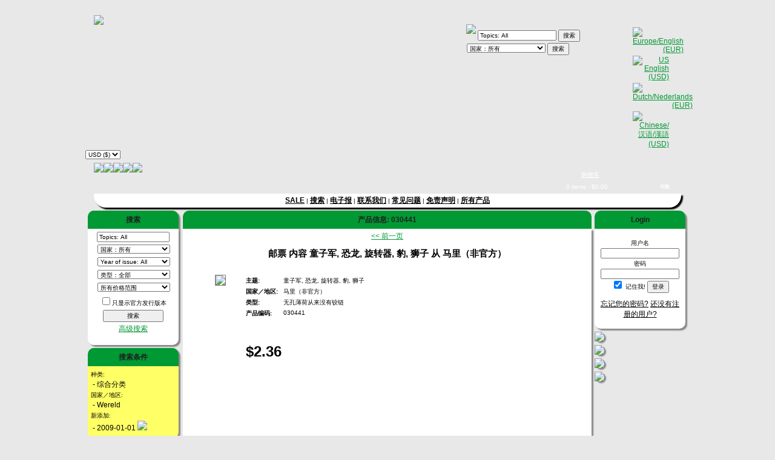

--- FILE ---
content_type: text/html; charset=utf-8
request_url: http://www.collect4all.com/change_lang.php?setlang=chi&ref=L3Byb2R1Y3RzLnBocD9obGNhdGVnb3J5PTE2MzkzJnByb2R1Y3RzX2lkPTQ2MzA5
body_size: 148
content:
	<script language=JavaScript>
		setTimeout("document.location='/products.php?hlcategory=16393&products_id=46309';", 0);
	</script>
	

--- FILE ---
content_type: text/html; charset=utf-8
request_url: http://www.collect4all.com/products.php?hlcategory=16393&products_id=46309
body_size: 30547
content:
<html>
<head>
<title>邮票 内容 童子军, 恐龙, 旋转器, 豹, 狮子 从 马里（非官方）, 产品 #030441</title>
<meta http-equiv="X-UA-Compatible" content="IE=edge" />

<link rel="stylesheet" type="text/css" href="stylesheet_v2.css">
<meta http-equiv="Content-Type" content="text/html; charset=utf-8">
<META NAME="description" CONTENT="买你的 邮票 内容 童子军, 恐龙, 旋转器, 豹, 狮子 从 马里（非官方） 在 Collect4all.">
<META NAME="keywords" CONTENT="stamps, topical stamps, trading cards, collections, stamps collections, fdc, first day covers">
<meta http-equiv="imagetoolbar" content="no" />

<script type="text/javascript" src="image_switch.js"></script>

<script src="jquery/jquery-1.4.2.min.js"></script>

<script type="text/javascript" src="jquery/jquery.autocomplete.js"></script>
<script type="text/javascript" src="jquery/jquery.validate.js"></script>
<!-- <script src="jquery/jquery-ui-1.7.1.custom.min.js"></script> -->
<link rel="stylesheet" type="text/css" href="jquery/jquery.autocomplete.css">
<link rel="stylesheet" type="text/css" href="form_validation.css">


	<script src="mzp-packed.js" type="text/javascript"></script>
	<link href="magiczoomplus.css" rel="stylesheet" type="text/css" media="screen"/>
	
</head>
<body id="body" bgcolor="#FFFFFF">
<div id="main">

<div id="header">
	<div class="float" id="logo">
    	<a href="index.php"><img src="images/site/collect4all_logo.png" id="img_logo"></a>
	</div>
	<div class="float" id="search_header">
		<script type="text/javascript">
$(document).ready(function(){
	$(function() {
		$(".auto_submit_item_header select").change(function() {
			$("form.auto_submit_item_header").submit();
			
		});
	});
	
	$(function() {
		$(".auto_submit_item_header input[type='checkbox']").change(function() {
			$("form.auto_submit_item_header").submit();
		});
	});
});
</script>

<form name="search_frm" class="auto_submit_item_header" action="products.php?hlcategory=-1" method="post" style="margin-bottom:0;">
			<div id="search_frm">
			<img src="images/site/search.png" align="left">
					<script type="text/javascript">
			$(document).ready(function(){
				
				var arr = [{cat: " F1赛车", id: "350"},{cat: " 三角形", id: "141"},{cat: " 大众", id: "881"},{cat: " 日本动漫", id: "1822"},{cat: " 查格尔", id: "1462"},{cat: " 艾尔顿-约翰", id: "1116"},{cat: ".军队", id: "746"},{cat: ".独木舟", id: "545"},{cat: "?", id: "945"},{cat: "Autograph / Signature", id: "2059"},{cat: "Baltic States", id: "2050"},{cat: "Bergman", id: "2060"},{cat: "Gold Replica", id: "2056"},{cat: "Hallmark", id: "2051"},{cat: "Juliana", id: "2058"},{cat: "KISS乐队", id: "1453"},{cat: "Maxima", id: "2054"},{cat: "Merkel (Angela)", id: "2061"},{cat: "Obama  (Barack)", id: "2062"},{cat: "Personal Stamps", id: "2052"},{cat: "Postsets", id: "2053"},{cat: "Prestige booklet", id: "2063"},{cat: "Wilhelmina", id: "2057"},{cat: "Willem-Alexander", id: "2055"},{cat: "[基督教]救世军", id: "994"},{cat: "万圣节", id: "1040"},{cat: "世界卫生组织", id: "791"},{cat: "世界文化遗产", id: "2034"},{cat: "世界自然基金会", id: "205"},{cat: "丘吉尔", id: "138"},{cat: "两栖动物", id: "512"},{cat: "临帕特里亚", id: "1198"},{cat: "举重", id: "81"},{cat: "乐器", id: "61"},{cat: "乐器", id: "1095"},{cat: "乒乓球运动", id: "307"},{cat: "乔治神父", id: "1175"},{cat: "书", id: "1021"},{cat: "书报", id: "2040"},{cat: "乳酪", id: "1208"},{cat: "二轮战车", id: "990"},{cat: "交通", id: "687"},{cat: "亨利", id: "1154"},{cat: "人权标志", id: "66"},{cat: "人猿", id: "1513"},{cat: "人造卫星", id: "546"},{cat: "仙人掌", id: "254"},{cat: "以色列", id: "922"},{cat: "企鹅", id: "289"},{cat: "伊斯兰", id: "293"},{cat: "伦伯朗", id: "1442"},{cat: "伦琴（威廉）", id: "634"},{cat: "伽利略", id: "1236"},{cat: "但丁", id: "1355"},{cat: "体操", id: "80"},{cat: "体育场", id: "480"},{cat: "佛像", id: "628"},{cat: "作家", id: "324"},{cat: "作曲家", id: "416"},{cat: "保时捷", id: "967"},{cat: "保留", id: "167"},{cat: "保留", id: "359"},{cat: "保留", id: "471"},{cat: "保留", id: "715"},{cat: "保留", id: "825"},{cat: "保留", id: "836"},{cat: "保留", id: "901"},{cat: "保留", id: "1004"},{cat: "保留", id: "1053"},{cat: "保留", id: "1249"},{cat: "保留", id: "1257"},{cat: "保留", id: "1279"},{cat: "保留", id: "1352"},{cat: "保留", id: "1819"},{cat: "保留", id: "1889"},{cat: "保险机构纪念邮票", id: "1310"},{cat: "保龄球", id: "873"},{cat: "信件", id: "862"},{cat: "健康", id: "333"},{cat: "儒勒凡尔纳", id: "720"},{cat: "儿童", id: "1773"},{cat: "儿童权利", id: "1384"},{cat: "克林顿", id: "579"},{cat: "克里姆特", id: "1037"},{cat: "兔", id: "644"},{cat: "兔年", id: "465"},{cat: "公共汽车", id: "864"},{cat: "公共设施", id: "1382"},{cat: "公牛", id: "1077"},{cat: "公路汽车赛", id: "468"},{cat: "六分仪(航海定向仪器)", id: "955"},{cat: "兰博基尼", id: "964"},{cat: "兰花", id: "110"},{cat: "共产主义", id: "1963"},{cat: "共济会  保留", id: "1039"},{cat: "兵器", id: "90"},{cat: "兵马俑", id: "413"},{cat: "其他", id: "2043"},{cat: "内战", id: "1853"},{cat: "军备", id: "1415"},{cat: "农业", id: "101"},{cat: "农业", id: "1546"},{cat: "冰上曲棍球", id: "25"},{cat: "冰上溜石", id: "1515"},{cat: "冲浪", id: "1366"},{cat: "冲浪（风）", id: "427"},{cat: "几维鸟", id: "1128"},{cat: "凡·高", id: "618"},{cat: "击剑", id: "321"},{cat: "切·格瓦拉", id: "1964"},{cat: "划船", id: "43"},{cat: "列宁", id: "172"},{cat: "利文斯顿城市风光", id: "1014"},{cat: "制服", id: "429"},{cat: "刺猬", id: "807"},{cat: "剧院", id: "149"},{cat: "加林 保留", id: "1431"},{cat: "加油站（海上&陆地）", id: "780"},{cat: "加菲猫", id: "592"},{cat: "加西亚", id: "589"},{cat: "动物", id: "995"},{cat: "动物园", id: "844"},{cat: "劳动组织", id: "902"},{cat: "劳动节", id: "64"},{cat: "劳斯莱斯", id: "966"},{cat: "勃兰登堡门", id: "1048"},{cat: "勃鲁盖尔", id: "1006"},{cat: "勋章", id: "191"},{cat: "包提柴里", id: "1036"},{cat: "化石", id: "867"},{cat: "北大西洋公约组织", id: "1136"},{cat: "北极", id: "586"},{cat: "北极熊", id: "354"},{cat: "北欧海盗", id: "374"},{cat: "匹诺曹", id: "1350"},{cat: "医务人员/护士", id: "1124"},{cat: "医学研究", id: "1227"},{cat: "医院", id: "449"},{cat: "华盛顿（乔治）", id: "322"},{cat: "协和式飞机", id: "93"},{cat: "博爱", id: "1243"},{cat: "博物馆", id: "119"},{cat: "卡巴大教堂", id: "166"},{cat: "卡斯特罗（菲德尔）", id: "574"},{cat: "卡车", id: "1056"},{cat: "卡通", id: "740"},{cat: "卡通", id: "1028"},{cat: "卡通老鼠", id: "593"},{cat: "卡默莱昂", id: "959"},{cat: "卢克", id: "1030"},{cat: "卫星", id: "602"},{cat: "印刷术", id: "784"},{cat: "印度", id: "526"},{cat: "历史", id: "2045"},{cat: "历史遗迹", id: "291"},{cat: "原子弹", id: "1239"},{cat: "反腐人物及组织", id: "943"},{cat: "发型", id: "282"},{cat: "发明", id: "1800"},{cat: "古迹", id: "180"},{cat: "可口可乐", id: "1394"},{cat: "可可", id: "161"},{cat: "台球", id: "508"},{cat: "史前文化", id: "258"},{cat: "合作年", id: "173"},{cat: "吉他", id: "572"},{cat: "名人", id: "35"},{cat: "名胜", id: "383"},{cat: "吸烟", id: "590"},{cat: "周年纪念", id: "1133"},{cat: "和平", id: "234"},{cat: "咖啡", id: "160"},{cat: "哈利波特", id: "1320"},{cat: "哈尔斯(弗兰斯）", id: "1058"},{cat: "哈里斯保罗", id: "599"},{cat: "哈雷彗星", id: "977"},{cat: "哥伦布", id: "256"},{cat: "哥白尼", id: "300"},{cat: "哲学", id: "1195"},{cat: "哺乳动物", id: "2046"},{cat: "唐老鸭", id: "1012"},{cat: "啄木鸟", id: "430"},{cat: "商会", id: "1950"},{cat: "啮齿类动物", id: "643"},{cat: "喷泉", id: "1031"},{cat: "嘉年华", id: "379"},{cat: "国家公园", id: "1130"},{cat: "国际刑警组织纪念邮票", id: "73"},{cat: "国际狮子保护协会纪念版邮票", id: "547"},{cat: "国际蜜蜂研究会遗产", id: "1825"},{cat: "国际象棋", id: "313"},{cat: "图坦卡蒙(古埃及法老)", id: "637"},{cat: "圆形邮票", id: "527"},{cat: "圣年", id: "404"},{cat: "圣母玛利亚", id: "407"},{cat: "圣经", id: "271"},{cat: "圣诞节", id: "56"},{cat: "地图", id: "40"},{cat: "地平线", id: "1322"},{cat: "地球", id: "128"},{cat: "地质景观", id: "1309"},{cat: "地铁", id: "1134"},{cat: "地震", id: "585"},{cat: "坦克", id: "886"},{cat: "埃及古物", id: "558"},{cat: "埃菲尔铁塔", id: "1035"},{cat: "城堡", id: "148"},{cat: "城市邮票", id: "1820"},{cat: "堡垒", id: "701"},{cat: "堤坝", id: "438"},{cat: "塔", id: "1300"},{cat: "塔拉斯普", id: "1602"},{cat: "塞纳", id: "591"},{cat: "士兵", id: "428"},{cat: "复古", id: "105"},{cat: "复活节", id: "604"},{cat: "夜猴", id: "1449"},{cat: "大学", id: "393"},{cat: "大本钟", id: "325"},{cat: "大海", id: "971"},{cat: "大炮", id: "188"},{cat: "大猩猩", id: "853"},{cat: "大理（萨尔瓦多）", id: "1395"},{cat: "大自然", id: "69"},{cat: "大象", id: "347"},{cat: "大赦国际", id: "626"},{cat: "天使", id: "835"},{cat: "天文", id: "1263"},{cat: "天文台", id: "435"},{cat: "天鹅", id: "936"},{cat: "太平盛世", id: "915"},{cat: "太空", id: "23"},{cat: "太空图", id: "412"},{cat: "太阳", id: "662"},{cat: "头盔", id: "1380"},{cat: "奔驰", id: "557"},{cat: "奥杜邦", id: "724"},{cat: "奥林匹克", id: "18"},{cat: "奥芬巴赫", id: "1423"},{cat: "女王", id: "920"},{cat: "奴隶制废除纪念邮票", id: "111"},{cat: "奶牛", id: "376"},{cat: "好莱坞", id: "1433"},{cat: "妇女", id: "118"},{cat: "妇女年", id: "912"},{cat: "威巴", id: "418"},{cat: "婚礼", id: "1274"},{cat: "孔雀", id: "1201"},{cat: "安全场所", id: "773"},{cat: "安迪·沃霍尔", id: "1417"},{cat: "宗教", id: "51"},{cat: "宣传画", id: "754"},{cat: "宫廷器皿--杯子", id: "262"},{cat: "宫殿", id: "820"},{cat: "家具", id: "1277"},{cat: "家庭", id: "760"},{cat: "寺院", id: "448"},{cat: "寺院", id: "827"},{cat: "射击", id: "728"},{cat: "小丑", id: "398"},{cat: "小圣人", id: "1145"},{cat: "小提琴", id: "732"},{cat: "小鹿", id: "1000"},{cat: "少年年", id: "263"},{cat: "尼克松", id: "192"},{cat: "居民", id: "984"},{cat: "居里夫人", id: "635"},{cat: "展览", id: "484"},{cat: "展览会", id: "226"},{cat: "山", id: "551"},{cat: "山洞", id: "808"},{cat: "山猫", id: "204"},{cat: "山羊", id: "143"},{cat: "岛屿", id: "1139"},{cat: "工业", id: "424"},{cat: "巨石阵", id: "1896"},{cat: "巨蜥", id: "514"},{cat: "巨蟹座", id: "693"},{cat: "巴斯德", id: "710"},{cat: "巴比 鲁斯", id: "812"},{cat: "巴赫", id: "499"},{cat: "巴黎圣母院", id: "1024"},{cat: "布拉格", id: "1325"},{cat: "布津", id: "1668"},{cat: "帆船", id: "548"},{cat: "希特勒", id: "1086"},{cat: "希腊神话伊卡洛斯神", id: "924"},{cat: "希腊神话大力神", id: "998"},{cat: "席勒神父", id: "1457"},{cat: "帽子", id: "828"},{cat: "幻想曲", id: "1551"},{cat: "建筑物", id: "99"},{cat: "开普勒", id: "721"},{cat: "弗拉门戈", id: "1104"},{cat: "弗米尔", id: "1441"},{cat: "弗莱明（亚历山大）", id: "583"},{cat: "弗里德里希·恩格斯", id: "1962"},{cat: "彩虹", id: "208"},{cat: "影视明星", id: "550"},{cat: "彼得潘", id: "1398"},{cat: "徒步", id: "1187"},{cat: "微笑", id: "1991"},{cat: "德加", id: "1007"},{cat: "德古拉", id: "840"},{cat: "德国小镇", id: "1706"},{cat: "志愿者", id: "1294"},{cat: "怪物史瑞克", id: "1867"},{cat: "总统", id: "92"},{cat: "恐龙", id: "124"},{cat: "感恩而死乐队", id: "538"},{cat: "戈雅", id: "312"},{cat: "战争", id: "1304"},{cat: "戴安娜", id: "1793"},{cat: "戴高乐", id: "162"},{cat: "房屋", id: "295"},{cat: "手", id: "163"},{cat: "手工艺品", id: "290"},{cat: "手球", id: "318"},{cat: "扑克牌", id: "657"},{cat: "打字机", id: "1514"},{cat: "打猎", id: "632"},{cat: "技术", id: "2033"},{cat: "报刊", id: "1210"},{cat: "报纸", id: "870"},{cat: "披头士摇滚乐队", id: "540"},{cat: "抵抗", id: "1262"},{cat: "拉什莫尔山", id: "666"},{cat: "拉斐尔", id: "311"},{cat: "拖拉机", id: "1065"},{cat: "拳击", id: "82"},{cat: "拿破仑", id: "195"},{cat: "挂毯", id: "431"},{cat: "指挥", id: "982"},{cat: "指环王", id: "1508"},{cat: "捕鱼", id: "224"},{cat: "排球", id: "79"},{cat: "探险家", id: "233"},{cat: "提托", id: "458"},{cat: "提香(意大利画家)", id: "1256"},{cat: "援助", id: "587"},{cat: "摄像", id: "1498"},{cat: "摔跤", id: "22"},{cat: "摩托车", id: "328"},{cat: "撑杆跳高", id: "938"},{cat: "政治家", id: "852"},{cat: "救护车", id: "1351"},{cat: "救援服务", id: "1409"},{cat: "教堂", id: "147"},{cat: "教堂", id: "387"},{cat: "教育", id: "70"},{cat: "文化", id: "744"},{cat: "文学作品", id: "925"},{cat: "斑疹伤寒症发现者", id: "605"},{cat: "斑马", id: "612"},{cat: "斗牛", id: "763"},{cat: "斯大林", id: "926"},{cat: "新年", id: "493"},{cat: "施魏策尔​​（阿尔贝）", id: "944"},{cat: "旋转器", id: "314"},{cat: "旗帜", id: "31"},{cat: "无线电", id: "779"},{cat: "日本", id: "270"},{cat: "旱獺", id: "1463"},{cat: "时尚", id: "1222"},{cat: "昆虫", id: "106"},{cat: "星座", id: "36"},{cat: "星星", id: "1120"},{cat: "显微镜", id: "212"},{cat: "普希金", id: "486"},{cat: "普鲁托", id: "1025"},{cat: "曲棍球", id: "543"},{cat: "曼德拉", id: "578"},{cat: "有用", id: "21"},{cat: "服饰", id: "114"},{cat: "望远镜", id: "198"},{cat: "木偶", id: "115"},{cat: "木兰", id: "1013"},{cat: "木材", id: "678"},{cat: "木栅（阿尔方）", id: "1507"},{cat: "机器人", id: "1939"},{cat: "李小龙", id: "642"},{cat: "李斯特弗兰茨", id: "1191"},{cat: "杜南（亨利）", id: "1237"},{cat: "杜鲁门", id: "694"},{cat: "条约协定", id: "769"},{cat: "杰里加西亚", id: "884"},{cat: "松鼠", id: "627"},{cat: "极限运动", id: "2041"},{cat: "林肯", id: "305"},{cat: "林青霞", id: "933"},{cat: "柏林", id: "485"},{cat: "柔道", id: "75"},{cat: "查理·卓别林", id: "841"},{cat: "标志", id: "978"},{cat: "标枪", id: "348"},{cat: "树", id: "68"},{cat: "树獭", id: "799"},{cat: "核能", id: "1313"},{cat: "格蕾丝凯利", id: "1149"},{cat: "桑塔纳", id: "1443"},{cat: "桥", id: "237"},{cat: "梅基", id: "1486"},{cat: "棉花", id: "329"},{cat: "棒球", id: "103"},{cat: "棕榈树", id: "707"},{cat: "森林", id: "505"},{cat: "植物", id: "126"},{cat: "植物", id: "1238"},{cat: "椰子", id: "331"},{cat: "模特", id: "717"},{cat: "橄榄球", id: "334"},{cat: "橙衣军团公告", id: "1818"},{cat: "橡胶树", id: "1097"},{cat: "欠资邮票", id: "962"},{cat: "欧仁 德拉克洛瓦", id: "531"},{cat: "欧元", id: "1531"},{cat: "欧洲", id: "39"},{cat: "欧洲内阁", id: "1186"},{cat: "欧洲古代机器", id: "1212"},{cat: "欧洲小镇", id: "1662"},{cat: "欧洲建筑", id: "1247"},{cat: "欧洲自由贸易联盟", id: "1451"},{cat: "欧洲议会", id: "736"},{cat: "歌剧", id: "433"},{cat: "歌德", id: "222"},{cat: "歧视", id: "113"},{cat: "残奥会", id: "1957"},{cat: "残疾人士", id: "241"},{cat: "母亲", id: "958"},{cat: "母亲节", id: "1666"},{cat: "毒品", id: "1338"},{cat: "比利时镇", id: "1643"},{cat: "比吉兹", id: "1118"},{cat: "毕加索", id: "369"},{cat: "毛主席纪念邮票", id: "1047"},{cat: "民主", id: "778"},{cat: "民间文学艺术/寓言", id: "100"},{cat: "气球", id: "196"},{cat: "气象", id: "197"},{cat: "水上文化", id: "890"},{cat: "水果", id: "38"},{cat: "水牛", id: "1102"},{cat: "水獭", id: "630"},{cat: "水球", id: "729"},{cat: "水稻", id: "706"},{cat: "河流", id: "457"},{cat: "河马", id: "28"},{cat: "油画", id: "420"},{cat: "法国凯旋门", id: "1516"},{cat: "法国革命", id: "281"},{cat: "法庭", id: "692"},{cat: "法拉利", id: "391"},{cat: "波卡洪塔斯(印第安公主)", id: "1020"},{cat: "波帕尔", id: "1042"},{cat: "泰坦尼克号", id: "541"},{cat: "泰迪熊", id: "640"},{cat: "洞穴壁画", id: "259"},{cat: "洪德特瓦瑟", id: "436"},{cat: "流行明星", id: "523"},{cat: "浣熊", id: "1379"},{cat: "海上生活", id: "238"},{cat: "海尔", id: "1810"},{cat: "海明威", id: "1920"},{cat: "海星", id: "1634"},{cat: "海水", id: "275"},{cat: "海洋", id: "809"},{cat: "海牙", id: "1552"},{cat: "海狮", id: "1477"},{cat: "海狸", id: "675"},{cat: "海豚", id: "340"},{cat: "海象", id: "616"},{cat: "海象", id: "730"},{cat: "海象", id: "1631"},{cat: "海豹", id: "127"},{cat: "海雀", id: "629"},{cat: "海顿约瑟夫", id: "1511"},{cat: "海马", id: "353"},{cat: "海龟", id: "366"},{cat: "消遣，居住场所", id: "1029"},{cat: "消防队员/引擎", id: "504"},{cat: "清真寺", id: "165"},{cat: "渡鸟", id: "993"},{cat: "港口", id: "777"},{cat: "游泳", id: "960"},{cat: "溜冰", id: "24"},{cat: "滑板", id: "1499"},{cat: "滑水橇", id: "969"},{cat: "滑翔机", id: "356"},{cat: "滑雪", id: "47"},{cat: "滚石乐队", id: "534"},{cat: "潜水", id: "464"},{cat: "潜水艇", id: "584"},{cat: "澳洲翠鸟", id: "1342"},{cat: "濒危物种", id: "1386"},{cat: "瀑布", id: "676"},{cat: "灌木丛", id: "739"},{cat: "火山", id: "1856"},{cat: "火石", id: "1774"},{cat: "火箭邮件", id: "789"},{cat: "灯塔", id: "288"},{cat: "灾难", id: "2036"},{cat: "烈士", id: "1522"},{cat: "烟草", id: "1512"},{cat: "热带草原动物", id: "858"},{cat: "焰火", id: "770"},{cat: "照相机", id: "1019"},{cat: "熊", id: "357"},{cat: "熊猫", id: "555"},{cat: "熊猫", id: "1387"},{cat: "爬行动物", id: "513"},{cat: "爱丽丝梦游仙境", id: "1503"},{cat: "爱因斯坦", id: "368"},{cat: "爱心", id: "397"},{cat: "爱情", id: "1314"},{cat: "爱斯基摩皮艇", id: "364"},{cat: "爵士", id: "564"},{cat: "牛", id: "811"},{cat: "牛年", id: "422"},{cat: "牛羚", id: "1164"},{cat: "牛顿", id: "1235"},{cat: "牦牛", id: "946"},{cat: "物理学家", id: "1372"},{cat: "特别航班", id: "1219"},{cat: "特殊形状", id: "611"},{cat: "特色邮箱", id: "326"},{cat: "特里萨修女", id: "573"},{cat: "犀牛", id: "215"},{cat: "犰狳", id: "615"},{cat: "犹太教堂", id: "360"},{cat: "犹太文物遗产", id: "1150"},{cat: "狄更斯", id: "1491"},{cat: "狐狸", id: "399"},{cat: "狐猴", id: "647"},{cat: "狗", id: "194"},{cat: "狗年", id: "426"},{cat: "独立纪念", id: "725"},{cat: "独角兽", id: "248"},{cat: "狮子", id: "580"},{cat: "狮子王", id: "1005"},{cat: "狼", id: "731"},{cat: "猎豹", id: "856"},{cat: "猎鹰", id: "54"},{cat: "猪年", id: "395"},{cat: "猫", id: "201"},{cat: "猫头鹰", id: "181"},{cat: "猫王", id: "522"},{cat: "猫科动物", id: "193"},{cat: "猫鼬", id: "1163"},{cat: "猴子", id: "157"},{cat: "猿", id: "932"},{cat: "獾", id: "1276"},{cat: "王冠", id: "249"},{cat: "玛丽莲梦露", id: "467"},{cat: "玛琳奥德莉", id: "842"},{cat: "玩偶", id: "1407"},{cat: "玩偶蜡像", id: "1530"},{cat: "玩具", id: "711"},{cat: "玩具总动员", id: "1001"},{cat: "玫瑰", id: "142"},{cat: "环球小姐", id: "406"},{cat: "珀加索斯", id: "439"},{cat: "珊瑚", id: "344"},{cat: "珍弧", id: "748"},{cat: "珍珠", id: "1293"},{cat: "珠宝", id: "223"},{cat: "理查德.瓦格纳", id: "365"},{cat: "瑞士Juventute基金会邮票", id: "1197"},{cat: "瓷器", id: "385"},{cat: "瓷器", id: "1473"},{cat: "甘地", id: "301"},{cat: "甘地", id: "1290"},{cat: "田径", id: "46"},{cat: "甲虫", id: "107"},{cat: "电", id: "108"},{cat: "电信通讯", id: "169"},{cat: "电影", id: "410"},{cat: "电影海报", id: "1009"},{cat: "电报", id: "956"},{cat: "电报", id: "1348"},{cat: "电脑", id: "1010"},{cat: "电视", id: "885"},{cat: "电话", id: "677"},{cat: "电车", id: "372"},{cat: "疟疾卫生组织纪念邮票", id: "542"},{cat: "登山", id: "888"},{cat: "白雪公主", id: "1002"},{cat: "皇家邮票", id: "144"},{cat: "皮卡丘", id: "1474"},{cat: "盆栽", id: "441"},{cat: "盐", id: "1670"},{cat: "直升机", id: "183"},{cat: "相扑", id: "939"},{cat: "盾徽", id: "957"},{cat: "盾牌", id: "1438"},{cat: "眼睛", id: "98"},{cat: "睡美人", id: "1504"},{cat: "矿石", id: "123"},{cat: "硬币/纸币", id: "684"},{cat: "磨坊", id: "358"},{cat: "社会关怀", id: "1152"},{cat: "神话像", id: "1075"},{cat: "福尔摩斯", id: "839"},{cat: "福特汽车？浅滩？", id: "877"},{cat: "秀拉", id: "1487"},{cat: "秃鹰", id: "511"},{cat: "种族", id: "1090"},{cat: "科学", id: "32"},{cat: "科幻小说", id: "758"},{cat: "科赫罗伯特", id: "986"},{cat: "税收纪念邮票", id: "1803"},{cat: "穆罕默德·阿里", id: "544"},{cat: "空手道", id: "815"},{cat: "穿山甲", id: "797"},{cat: "窗户", id: "332"},{cat: "章鱼", id: "1476"},{cat: "童子军", id: "76"},{cat: "童年", id: "207"},{cat: "童话", id: "136"},{cat: "竹子", id: "800"},{cat: "第一架飞机", id: "1217"},{cat: "第一次世界大战", id: "1141"},{cat: "第二次世界大战", id: "228"},{cat: "管弦乐队", id: "414"},{cat: "箭术", id: "37"},{cat: "篮球", id: "239"},{cat: "米奇", id: "1015"},{cat: "米开朗基罗", id: "460"},{cat: "米罗（西班牙画家）", id: "477"},{cat: "糖", id: "875"},{cat: "红十字会", id: "131"},{cat: "约翰列侬", id: "577"},{cat: "纪念馆", id: "1421"},{cat: "纳塞尔", id: "668"},{cat: "纺织品", id: "786"},{cat: "纺车", id: "961"},{cat: "组织徽章", id: "74"},{cat: "经济", id: "1049"},{cat: "绘画", id: "1179"},{cat: "维克多（雨果）", id: "377"},{cat: "维尼熊", id: "996"},{cat: "维瓦尔第", id: "1171"},{cat: "绵羊", id: "227"},{cat: "综合", id: "1374"},{cat: "绿色和平", id: "437"},{cat: "绿野仙踪", id: "571"},{cat: "编织品", id: "1109"},{cat: "网球", id: "320"},{cat: "罗克韦尔（诺曼）", id: "980"},{cat: "罗兰·希尔", id: "153"},{cat: "罗宾汉", id: "1349"},{cat: "罗斯福（埃莉诺）", id: "1108"},{cat: "罗斯福（富兰克林）", id: "308"},{cat: "罗穆卢斯和瑞摩斯", id: "1177"},{cat: "罗非鱼", id: "1317"},{cat: "罗马大剧场 ", id: "700"},{cat: "罗马教皇", id: "176"},{cat: "羊", id: "252"},{cat: "美丽的荷兰", id: "1969"},{cat: "美人鱼", id: "569"},{cat: "美国", id: "1674"},{cat: "美国小镇", id: "1675"},{cat: "美国独立钟", id: "276"},{cat: "美国足球", id: "981"},{cat: "美女与野兽", id: "1011"},{cat: "美洲大蜥蜴", id: "947"},{cat: "美洲狮", id: "1951"},{cat: "美洲豹", id: "253"},{cat: "羚羊", id: "848"},{cat: "羚羊", id: "916"},{cat: "羽毛球", id: "883"},{cat: "翠鸟", id: "576"},{cat: "翡翠", id: "816"},{cat: "老虎", id: "202"},{cat: "老鼠", id: "1203"},{cat: "考古", id: "177"},{cat: "考拉", id: "567"},{cat: "职业", id: "2044"},{cat: "联合国", id: "97"},{cat: "联合国万国邮政联盟", id: "86"},{cat: "联合国儿童基金会", id: "65"},{cat: "联合国秘书长", id: "1376"},{cat: "联合国难民事务高级专员", id: "911"},{cat: "联盟卫星", id: "1230"},{cat: "肯尼迪", id: "159"},{cat: "肺结核", id: "607"},{cat: "胡格诺派", id: "1419"},{cat: "能源", id: "109"},{cat: "自然保护区", id: "506"},{cat: "自然环境", id: "459"},{cat: "自由", id: "186"},{cat: "自由女神", id: "203"},{cat: "自由日纪念邮票", id: "1525"},{cat: "自行车", id: "44"},{cat: "舒伯特（弗朗茨）", id: "1459"},{cat: "舒马赫", id: "349"},{cat: "舞蹈", id: "277"},{cat: "航海", id: "306"},{cat: "航海家", id: "690"},{cat: "航空", id: "323"},{cat: "航空邮政", id: "1444"},{cat: "船", id: "85"},{cat: "船邮件", id: "2048"},{cat: "艺术", id: "179"},{cat: "艺术雕像", id: "255"},{cat: "艺术（亚洲）", id: "934"},{cat: "艾森豪", id: "1273"},{cat: "艾薇塔（庇隆）", id: "1084"},{cat: "节日", id: "261"},{cat: "节日", id: "1529"},{cat: "芝麻街", id: "876"},{cat: "芭蕾", id: "171"},{cat: "花", id: "33"},{cat: "花园", id: "819"},{cat: "花样滑冰", id: "19"},{cat: "花生", id: "970"},{cat: "花砖", id: "766"},{cat: "苏格兰服饰", id: "257"},{cat: "英国齐柏林飞船摇滚乐队", id: "1992"},{cat: "茶叶", id: "296"},{cat: "药用植物", id: "1223"},{cat: "荷兰小镇", id: "1580"},{cat: "荷兰木鞋", id: "918"},{cat: "莎士比亚", id: "909"},{cat: "莫奈（克劳德）", id: "1258"},{cat: "莫尔斯（塞缪尔）", id: "1073"},{cat: "莫札特", id: "415"},{cat: "莫迪利亚尼", id: "530"},{cat: "莱温斯基", id: "633"},{cat: "菠萝", id: "330"},{cat: "菲拉斯秋斯", id: "614"},{cat: "萧邦", id: "1140"},{cat: "萨克斯管", id: "478"},{cat: "葡萄", id: "801"},{cat: "葡萄园", id: "1493"},{cat: "葡萄酒", id: "1244"},{cat: "蒙娜丽莎", id: "370"},{cat: "蒙德里安", id: "1455"},{cat: "蕾丝服饰", id: "55"},{cat: "藏书阁", id: "765"},{cat: "蘑菇", id: "310"},{cat: "虎年", id: "466"},{cat: "蛇", id: "367"},{cat: "蛇丘", id: "622"},{cat: "蛋", id: "120"},{cat: "蜂鸟", id: "2042"},{cat: "蜘蛛", id: "210"},{cat: "蜜蜂", id: "213"},{cat: "蜥蜴", id: "515"},{cat: "蜻蜓", id: "214"},{cat: "蝎子", id: "846"},{cat: "蝙蝠", id: "1336"},{cat: "蝴蝶", id: "158"},{cat: "蟋蟀", id: "319"},{cat: "蟹", id: "682"},{cat: "行星", id: "613"},{cat: "袋熊", id: "1815"},{cat: "袋貂", id: "1161"},{cat: "袋鼠", id: "645"},{cat: "观光", id: "272"},{cat: "解放运动纪念邮票", id: "1526"},{cat: "詹姆斯库克", id: "267"},{cat: "詹姆斯迪恩", id: "641"},{cat: "警察", id: "371"},{cat: "议会", id: "455"},{cat: "诗集", id: "1079"},{cat: "语言文化", id: "764"},{cat: "诺登", id: "1389"},{cat: "诺贝尔奖", id: "154"},{cat: "豚鼠", id: "1094"},{cat: "豪猪", id: "1162"},{cat: "豹", id: "345"},{cat: "豺狼", id: "952"},{cat: "貂", id: "648"},{cat: "貘", id: "658"},{cat: "贝利", id: "335"},{cat: "贝叶挂毯", id: "503"},{cat: "贝壳", id: "317"},{cat: "贝多芬", id: "673"},{cat: "贝尔（格雷厄姆）", id: "1045"},{cat: "贝登堡", id: "674"},{cat: "贝蒂", id: "594"},{cat: "贸易", id: "1321"},{cat: "费雷罗", id: "1907"},{cat: "贾尼斯乔普林", id: "619"},{cat: "赛车", id: "608"},{cat: "赫茨尔（西奥多）", id: "1332"},{cat: "足球", id: "17"},{cat: "跆拳道", id: "814"},{cat: "路德马丁", id: "850"},{cat: "跳栏", id: "95"},{cat: "跳高", id: "316"},{cat: "轮椅", id: "240"},{cat: "轿车", id: "104"},{cat: "辛纳屈（弗兰克）", id: "116"},{cat: "达尔文", id: "742"},{cat: "达芬奇", id: "528"},{cat: "达赖喇嘛", id: "1418"},{cat: "迈克尔·乔丹", id: "621"},{cat: "迈克尔·杰克逊", id: "609"},{cat: "运动", id: "16"},{cat: "运动会", id: "26"},{cat: "运输", id: "182"},{cat: "迪克布鲁纳", id: "1117"},{cat: "迪士尼", id: "102"},{cat: "迪士尼卡通", id: "999"},{cat: "选举", id: "1131"},{cat: "通讯", id: "1518"},{cat: "遇难船", id: "518"},{cat: "遗迹", id: "1305"},{cat: "邓小平", id: "1782"},{cat: "邮局", id: "1068"},{cat: "邮政服务", id: "327"},{cat: "邮政标签", id: "1804"},{cat: "邮票上的印章", id: "45"},{cat: "邮票日", id: "88"},{cat: "郁金香", id: "284"},{cat: "都市", id: "1113"},{cat: "酒", id: "638"},{cat: "酒店", id: "709"},{cat: "采矿", id: "1185"},{cat: "里根", id: "788"},{cat: "野牛", id: "525"},{cat: "野猪", id: "646"},{cat: "野鸡", id: "747"},{cat: "金字塔", id: "671"},{cat: "钟", id: "491"},{cat: "钥匙", id: "59"},{cat: "钻石", id: "733"},{cat: "铁路", id: "122"},{cat: "铥勒（阿尔布雷希特）", id: "83"},{cat: "铲车", id: "806"},{cat: "银器", id: "1478"},{cat: "银行？田埂？", id: "906"},{cat: "锚", id: "230"},{cat: "镶嵌艺术", id: "444"},{cat: "长城", id: "411"},{cat: "长征", id: "1302"},{cat: "长毛象", id: "402"},{cat: "门德尔松（尔迪）", id: "494"},{cat: "问候", id: "863"},{cat: "阿塔蒂尔克(土耳其国家领袖)", id: "472"},{cat: "阿姆斯特朗（路易）", id: "565"},{cat: "阿拉丁", id: "997"},{cat: "阿拉伯国家联盟", id: "654"},{cat: "阿斯泰里法国研究卫星", id: "1119"},{cat: "阿登纳（康拉德阿登）", id: "823"},{cat: "降落伞", id: "392"},{cat: "院校", id: "1003"},{cat: "陵墓", id: "1311"},{cat: "陶器", id: "218"},{cat: "陶器", id: "386"},{cat: "隧道", id: "1041"},{cat: "难民", id: "156"},{cat: "难民营", id: "274"},{cat: "集市景象", id: "903"},{cat: "集邮展览", id: "200"},{cat: "雕像", id: "419"},{cat: "雕刻作品", id: "49"},{cat: "雨伞", id: "225"},{cat: "雪", id: "361"},{cat: "雪人", id: "865"},{cat: "雪橇", id: "42"},{cat: "雪橇", id: "1181"},{cat: "雪铁龙", id: "845"},{cat: "雷区", id: "1044"},{cat: "雷诺瓦", id: "652"},{cat: "露西尔鲍尔", id: "549"},{cat: "青年", id: "409"},{cat: "青蛙", id: "442"},{cat: "青霉素发现者", id: "582"},{cat: "非洲大羚羊", id: "722"},{cat: "面具", id: "1182"},{cat: "革命", id: "231"},{cat: "鞋子", id: "771"},{cat: "音乐", id: "60"},{cat: "音乐", id: "1074"},{cat: "音乐喜剧片", id: "570"},{cat: "音乐家", id: "672"},{cat: "顾拜旦", id: "363"},{cat: "领袖", id: "1331"},{cat: "风景", id: "264"},{cat: "风琴", id: "521"},{cat: "风笛", id: "757"},{cat: "风筝", id: "660"},{cat: "风车", id: "1251"},{cat: "飓风", id: "1250"},{cat: "飞机", id: "84"},{cat: "飞碟", id: "714"},{cat: "飞镖", id: "1225"},{cat: "食品", id: "62"},{cat: "食蚁兽", id: "798"},{cat: "香港", id: "790"},{cat: "马", id: "48"},{cat: "马丁·路德·金", id: "302"},{cat: "马克思", id: "492"},{cat: "马利鲍勃", id: "1173"},{cat: "马可尼（意大利物理学家）", id: "887"},{cat: "马戏团", id: "408"},{cat: "马拉松比赛", id: "813"},{cat: "马球", id: "869"},{cat: "马蒂斯（亨利）", id: "1099"},{cat: "马车 ", id: "285"},{cat: "马龙·白兰度", id: "857"},{cat: "驯鹿", id: "1778"},{cat: "驴", id: "129"},{cat: "骆驼", id: "155"},{cat: "骏兴", id: "1211"},{cat: "骑兵", id: "1445"},{cat: "骑士", id: "524"},{cat: "骷髅头", id: "236"},{cat: "高塔", id: "851"},{cat: "高尔夫", id: "510"},{cat: "高更", id: "610"},{cat: "鬣狗", id: "803"},{cat: "鬼脸", id: "151"},{cat: "魔法师", id: "1397"},{cat: "鱼", id: "67"},{cat: "鱿鱼", id: "795"},{cat: "鲁宾斯", id: "1347"},{cat: "鲍勃·马利", id: "535"},{cat: "鲨鱼", id: "342"},{cat: "鲸", id: "339"},{cat: "鳄鱼", id: "235"},{cat: "鳐", id: "343"},{cat: "鸟", id: "34"},{cat: "鸡/公鸡", id: "1297"},{cat: "鸡年", id: "1105"},{cat: "鸭", id: "394"},{cat: "鸭嘴兽", id: "1467"},{cat: "鸵鸟", id: "930"},{cat: "鸷鸟", id: "1794"},{cat: "鸽子", id: "1329"},{cat: "鹈鹕", id: "121"},{cat: "鹦鹉", id: "77"},{cat: "鹰", id: "631"},{cat: "鹳", id: "1496"},{cat: "鹿", id: "401"},{cat: "鹿", id: "581"},{cat: "麂羚", id: "989"},{cat: "麋鹿", id: "355"},{cat: "麦克风", id: "1578"},{cat: "黄鼠狼", id: "949"},{cat: "黑手党", id: "1971"},{cat: "黑猩猩", id: "855"},{cat: "黛安娜", id: "246"},{cat: "鼠年", id: "425"},{cat: "齐柏林硬式飞艇", id: "517"},{cat: "龙", id: "251"},{cat: "龙年", id: "469"},{cat: "龙虾", id: "1215"},{cat: "？", id: "53"},{cat: "？", id: "170"},{cat: "？", id: "985"},{cat: "？ ", id: "1082"},{cat: "？", id: "1784"},{cat: "？", id: "0"},{cat: "？ 联合国教育科学文化组织", id: "71"}];
				$("#categorySearchBox2").autocomplete(arr, {
						matchContains: true,
						formatItem: function(row, i, max) {
							return row.cat;
						},
						formatMatch: function(row, i, max) {
							return row.cat + " " + row.id;
						},
						formatResult: function(row) {
							return row.cat;
						}});
    			$("#categorySearchBox2").result(function(event, data, formatted) {
					$("#categoryHidden2").val(data.id);
					$("form.auto_submit_item_header").submit();
					
     			});
     			if($("#categorySearchBox2").val() == "")
     				$("#categorySearchBox2").val("Topics: All");
               	$("#categorySearchBox2").focus(function()
				{
					this.select();
				});

			});
			</script>
			<input type="hidden" name="subm_search">
			
			<input type="text" class="category" style="margin-bottom: 4px; margin-top: 10px; width: 130px;" size=24 name="categoryStr2" id="categorySearchBox2" autocomplete="off">
			<input type="submit" value="搜索" name="subm_search">
			
            <input type="hidden" name="category2" id="categoryHidden2">
			<br>
			<select class="category" name="country" style="width: 130px; "><option value="-1">国家：所有</option><option value="608">Belgian Congo</option>
<option value="614">Guinea-Bissau (non official)</option>
<option value="619">Kosovo</option>
<option value="616">Kyrgyzstan</option>
<option value="610">Mayotte</option>
<option value="612">Oman</option>
<option value="613">Serbia</option>
<option value="617">Tajikistan</option>
<option value="615">Turkmenistan</option>
<option value="618">Uzbekistan</option>
<option value="80">不丹</option>
<option value="368">世界</option>
<option value="267">东帝汶（非官方）</option>
<option value="602">东非</option>
<option value="327">中华人民共和国</option>
<option value="96">中非共和国</option>
<option value="530">中非共和国（非官方）</option>
<option value="372">丹吉尔</option>
<option value="113">丹麦</option>
<option value="278">乌克兰</option>
<option value="284">乌兹别克斯坦（非官方）</option>
<option value="321">乌姆</option>
<option value="277">乌干达</option>
<option value="283">乌拉圭</option>
<option value="97">乍得</option>
<option value="538">乍得（非官方）</option>
<option value="134">乔治亚</option>
<option value="305">也门人民民主共和国</option>
<option value="303">也门王国</option>
<option value="586">亚丁</option>
<option value="320">亚兰群岛</option>
<option value="500">亚洲</option>
<option value="66">亚美尼亚</option>
<option value="159">以色列</option>
<option value="157">伊拉克</option>
<option value="386">伊拉克库尔德斯坦</option>
<option value="453">伊斯达尔岛（非官方）</option>
<option value="156">伊朗</option>
<option value="125">伐柔尔群岛</option>
<option value="527">伦迪（非官方）</option>
<option value="77">伯利兹</option>
<option value="94">佛得角</option>
<option value="232">俄罗斯</option>
<option value="311">俄罗斯本土（非官方）</option>
<option value="88">保加利亚</option>
<option value="109">克罗地亚</option>
<option value="153">冰岛</option>
<option value="449">冲浪群岛（非官方）</option>
<option value="144">几内亚</option>
<option value="145">几内亚比绍共和国</option>
<option value="566">几尼亚（非官方）</option>
<option value="177">列支敦士登</option>
<option value="104">刚果</option>
<option value="507">刚果（非官方）</option>
<option value="176">利比亚</option>
<option value="175">利比里亚</option>
<option value="529">利比里亚（非官方）</option>
<option value="93">加拿大</option>
<option value="136">加纳</option>
<option value="132">加蓬</option>
<option value="572">加蓬（非官方）</option>
<option value="152">匈牙利</option>
<option value="417">南乔治亚岛</option>
<option value="253">南乔治亚岛和西西岛</option>
<option value="457">南摩鹿加群岛</option>
<option value="346">南斯拉夫</option>
<option value="418">南极洲澳大利亚领土</option>
<option value="252">南非</option>
<option value="168">南韩</option>
<option value="349">博普塔茨瓦纳</option>
<option value="83">博茨瓦那</option>
<option value="229">卡塔尔</option>
<option value="314">卡斯利</option>
<option value="416">卡米尔</option>
<option value="233">卢旺达</option>
<option value="556">卢旺达（非官方)</option>
<option value="179">卢森堡</option>
<option value="154">印度</option>
<option value="155">印度尼西亚</option>
<option value="143">危地马拉</option>
<option value="117">厄瓜多尔</option>
<option value="121">厄立特里亚</option>
<option value="506">厄立特里亚（非官方）</option>
<option value="262">叙利亚</option>
<option value="110">古巴</option>
<option value="263">台湾</option>
<option value="334">吉尔伯特和埃利斯</option>
<option value="170">吉尔吉斯斯坦 (非官方)</option>
<option value="164">哈萨克斯坦</option>
<option value="102">哥伦比亚</option>
<option value="107">哥斯达黎加</option>
<option value="92">喀麦隆</option>
<option value="434">图瓦人（非官方）</option>
<option value="276">图瓦卢</option>
<option value="274">土库曼斯坦（非官方）</option>
<option value="273">土耳其</option>
<option value="335">圣克里斯多福</option>
<option value="236">圣卢西亚</option>
<option value="235">圣基茨和尼维斯</option>
<option value="241">圣多美和普林西比</option>
<option value="448">圣文森特</option>
<option value="237">圣皮埃尔和密克隆群岛</option>
<option value="100">圣诞岛</option>
<option value="234">圣赫勒拿岛</option>
<option value="240">圣马力诺</option>
<option value="146">圭那亚</option>
<option value="313">块提</option>
<option value="265">坦桑尼亚</option>
<option value="567">坦桑尼亚联合共和国（非官方）</option>
<option value="118">埃及</option>
<option value="298">埃因哈偻（非官方）</option>
<option value="123">埃塞俄比亚</option>
<option value="166">基里巴斯</option>
<option value="264">塔吉克斯坦（非官方）</option>
<option value="243">塞内加尔</option>
<option value="246">塞拉利昂</option>
<option value="111">塞浦路斯</option>
<option value="245">塞舌尔</option>
<option value="193">墨西哥</option>
<option value="268">多哥</option>
<option value="115">多米尼加</option>
<option value="460">多米尼加共和国</option>
<option value="299">大伯纳拉岛（非官方）</option>
<option value="302">夫热然</option>
<option value="69">奥地利</option>
<option value="352">奥尔德尼</option>
<option value="286">委内瑞拉</option>
<option value="73">孟加拉国</option>
<option value="61">安哥拉</option>
<option value="534">安哥拉（非官方）</option>
<option value="62">安圭拉岛</option>
<option value="64">安提瓜&巴布达</option>
<option value="60">安道尔</option>
<option value="194">密克罗尼西亚</option>
<option value="419">尤宁群岛</option>
<option value="209">尼加拉瓜</option>
<option value="211">尼日利亚</option>
<option value="210">尼日尔</option>
<option value="546">尼日尔(非官方)</option>
<option value="204">尼泊尔</option>
<option value="338">尼维斯</option>
<option value="422">屯内斯亚</option>
<option value="587">巴勒斯坦</option>
<option value="71">巴哈马群岛</option>
<option value="217">巴基斯坦</option>
<option value="74">巴巴多斯</option>
<option value="221">巴布亚新几内亚</option>
<option value="332">巴布达岛</option>
<option value="222">巴拉圭</option>
<option value="220">巴拿马</option>
<option value="72">巴林岛</option>
<option value="451">巴统（非官方）</option>
<option value="85">巴西</option>
<option value="114">布吉提</option>
<option value="522">布吉提（非官方）</option>
<option value="89">布基纳法索</option>
<option value="472">布里亚特 （非官方）</option>
<option value="90">布隆迪</option>
<option value="560">布隆迪（非官方）</option>
<option value="138">希腊</option>
<option value="218">帕劳</option>
<option value="398">帕拜（非官方）</option>
<option value="106">库克群岛</option>
<option value="357">库拉索</option>
<option value="95">开曼群岛</option>
<option value="374">彭林</option>
<option value="135">德国</option>
<option value="358">德国柏林</option>
<option value="389">德国（萨尔）</option>
<option value="443">德意志国</option>
<option value="306">德意志民主共和国</option>
<option value="160">意大利</option>
<option value="354">扎伊尔</option>
<option value="269">托克劳</option>
<option value="172">拉脱维亚</option>
<option value="215">挪威</option>
<option value="112">捷克共和国</option>
<option value="377">捷克斯洛伐克</option>
<option value="195">摩尔达维亚</option>
<option value="199">摩洛哥</option>
<option value="196">摩纳哥</option>
<option value="337">撒哈拉(非官方)</option>
<option value="403">散达岛（非官方</option>
<option value="87">文莱</option>
<option value="325">文达</option>
<option value="126">斐济</option>
<option value="307">斯塔（非官方）</option>
<option value="259">斯威士兰</option>
<option value="248">斯洛伐克</option>
<option value="249">斯洛文尼亚</option>
<option value="255">斯里兰卡</option>
<option value="247">新加坡</option>
<option value="207">新喀里多尼亚</option>
<option value="208">新西兰</option>
<option value="330">新赫布里底群岛</option>
<option value="162">日本</option>
<option value="98">智利</option>
<option value="91">柬埔寨</option>
<option value="318">根西岛</option>
<option value="140">格林纳达</option>
<option value="139">格陵兰岛</option>
<option value="406">欧洲</option>
<option value="420">比亚法拉</option>
<option value="76">比利时</option>
<option value="86">比奥</option>
<option value="190">毛里塔尼亚</option>
<option value="548">毛里塔尼亚 (非官方)</option>
<option value="191">毛里求斯</option>
<option value="270">汤加</option>
<option value="242">沙特阿拉伯</option>
<option value="315">沙迦</option>
<option value="128">法国</option>
<option value="383">法国南部和南极领地</option>
<option value="369">法属安道尔</option>
<option value="130">法属波利尼西亚</option>
<option value="226">波兰</option>
<option value="82">波斯尼亚和赫茨</option>
<option value="266">泰国</option>
<option value="319">泽西岛</option>
<option value="294">津巴布韦</option>
<option value="150">洪都拉斯</option>
<option value="147">海地</option>
<option value="558">海地（非官方）</option>
<option value="68">澳大利亚</option>
<option value="180">澳门</option>
<option value="158">爱尔兰</option>
<option value="122">爱沙尼亚</option>
<option value="161">牙买加</option>
<option value="275">特克斯和凯科斯群岛</option>
<option value="271">特里尼达和多巴哥</option>
<option value="342">特里斯坦达库尼亚</option>
<option value="81">玻利维亚</option>
<option value="423">琉球</option>
<option value="203">瑙鲁</option>
<option value="260">瑞典</option>
<option value="261">瑞士</option>
<option value="290">瓦利斯群岛和富图纳群岛</option>
<option value="387">瓦努阿图</option>
<option value="285">瓦努阿图</option>
<option value="133">甘比亚</option>
<option value="75">白俄罗斯</option>
<option value="79">百慕大群岛</option>
<option value="225">皮特凯恩</option>
<option value="390">盖尔撒（非官方）</option>
<option value="137">直布罗陀</option>
<option value="124">福克兰群岛</option>
<option value="169">科威特</option>
<option value="103">科摩罗</option>
<option value="568">科摩罗（非官方）</option>
<option value="108">科特迪瓦</option>
<option value="531">科特迪瓦（非官方）</option>
<option value="101">科科斯群岛</option>
<option value="476">科米（非官方）</option>
<option value="223">秘鲁</option>
<option value="178">立陶宛</option>
<option value="458">紐阿福欧島</option>
<option value="250">索罗门群岛</option>
<option value="251">索马里</option>
<option value="497">索马里（非官方）</option>
<option value="163">约旦</option>
<option value="202">纳米比亚</option>
<option value="584">纳闽岛</option>
<option value="212">纽埃</option>
<option value="593">纽芬兰</option>
<option value="378">缅甸</option>
<option value="551">缅甸(非官方)</option>
<option value="407">罗得西亚</option>
<option value="396">罗斯属地</option>
<option value="231">罗马尼亚</option>
<option value="281">美国</option>
<option value="324">老挝</option>
<option value="535">老挝（非官方）</option>
<option value="542">联合国</option>
<option value="165">肯尼亚</option>
<option value="336">艾图塔基</option>
<option value="127">芬兰</option>
<option value="256">苏丹</option>
<option value="257">苏里南</option>
<option value="280">英国</option>
<option value="310">英国本土（非官方）</option>
<option value="498">英国殖民地</option>
<option value="343">英属南极领地</option>
<option value="288">英属维尔京群岛</option>
<option value="205">荷兰</option>
<option value="381">荷兰新几内亚</option>
<option value="367">荷兰殖民地</option>
<option value="206">荷属安的列斯群岛</option>
<option value="468">莫尔多瓦(非官方)</option>
<option value="200">莫桑比克</option>
<option value="174">莱索托</option>
<option value="224">菲律宾</option>
<option value="119">萨尔瓦多</option>
<option value="239">萨摩亚</option>
<option value="227">葡萄牙</option>
<option value="355">葡萄牙（亚速尔群岛）</option>
<option value="356">葡萄牙（马德拉）</option>
<option value="197">蒙古</option>
<option value="198">蒙特萨拉特岛</option>
<option value="375">西属安道尔</option>
<option value="412">西属撒哈拉</option>
<option value="347">西斯凯</option>
<option value="254">西班牙</option>
<option value="213">诺福克岛</option>
<option value="316">豪尔费坎</option>
<option value="414">贝基亚</option>
<option value="78">贝宁</option>
<option value="505">贝宁（非官方）</option>
<option value="293">赞比亚</option>
<option value="120">赤道几内亚</option>
<option value="364">赫姆（非官方）</option>
<option value="287">越南</option>
<option value="393">达伐（非官方）</option>
<option value="484">达吉斯坦（非官方）</option>
<option value="296">达和美共和国</option>
<option value="408">迪拜</option>
<option value="344">那加兰邦 (非官方)</option>
<option value="300">阿吉曼</option>
<option value="70">阿塞拜疆</option>
<option value="56">阿富汗</option>
<option value="533">阿富汗（非官方）</option>
<option value="58">阿尔及利亚</option>
<option value="57">阿尔巴尼亚</option>
<option value="463">阿布哈兹（非官方）</option>
<option value="510">阿布扎比</option>
<option value="304">阿拉伯也门共和国</option>
<option value="279">阿拉伯联合大公国</option>
<option value="216">阿曼（非官方）</option>
<option value="65">阿根廷</option>
<option value="345">阿森松岛</option>
<option value="445">阿法尔</option>
<option value="559">阿穆尔州 （非官方）</option>
<option value="469">阿迪格（非官方）</option>
<option value="67">阿鲁巴岛</option>
<option value="301">雅斯奥凯马</option>
<option value="397">雷东达</option>
<option value="391">非洲西南部</option>
<option value="376">韩国</option>
<option value="151">香港</option>
<option value="181">马其顿王国</option>
<option value="185">马尔代夫</option>
<option value="317">马恩岛</option>
<option value="312">马拉</option>
<option value="183">马拉威</option>
<option value="523">马拉维（非官方）</option>
<option value="189">马提尼克岛</option>
<option value="184">马来西亚</option>
<option value="188">马绍尔群岛</option>
<option value="187">马耳他</option>
<option value="182">马达加斯加</option>
<option value="557">马达加斯加（非官方）</option>
<option value="186">马里</option>
<option value="532">马里（非官方）</option>
<option value="297">高地沃尔</option>
<option value="322">麦纳麦</option>
<option value="173">黎巴嫩</option>
</select>			<input type="hidden" name="subm_search">
			
			<input type="submit" value="搜索" name="subm_search">
		
		
	</div>
</form>


	</div>
	<div id="language" class="float">
    	<a href="change_lang.php?setlang=eur&ref=L3Byb2R1Y3RzLnBocD9obGNhdGVnb3J5PTE2MzkzJnByb2R1Y3RzX2lkPTQ2MzA5"><img src="images/site/flag_eu_small.png" class="flag" alt="Europe/English (EUR)"></a>
    	<a href="change_lang.php?setlang=eng&ref=L3Byb2R1Y3RzLnBocD9obGNhdGVnb3J5PTE2MzkzJnByb2R1Y3RzX2lkPTQ2MzA5"><img src="images/site/flag_eng_small.png" class="flag" alt="US English (USD)"></a><br>
    	<a href="change_lang.php?setlang=nl&ref=L3Byb2R1Y3RzLnBocD9obGNhdGVnb3J5PTE2MzkzJnByb2R1Y3RzX2lkPTQ2MzA5"><img src="images/site/flag_nl_small.png" class="flag" alt="Dutch/Nederlands (EUR)"></a>
		<a href="change_lang.php?setlang=chi&ref=L3Byb2R1Y3RzLnBocD9obGNhdGVnb3J5PTE2MzkzJnByb2R1Y3RzX2lkPTQ2MzA5"><img src="images/site/flag_chi_small_sel.png" class="flag" alt="Chinese/汉语/漢語 (USD)"></a><br>
	</div>
	<script>
	
	function changeCurrency()
	{
		window.location.href = "change_currency.php?ref=L3Byb2R1Y3RzLnBocD9obGNhdGVnb3J5PTE2MzkzJnByb2R1Y3RzX2lkPTQ2MzA5&currency="+ $("#currencySelector").val();
	}
	</script>
	<div id="currency" class="float">
		<select id="currencySelector" onchange="changeCurrency()">
		<option value="EUR" >EUR (&euro;)
		<option value="USD" SELECTED>USD ($)
				</select>
	</div>		
</div>
<div id="menubar">
	
<div>
	<div style="float: left; width: 780px; margin-left: 15px; height: 30px;">
	<a class="menubar" href="products.php?products_info=true&hlcategory=1&resetSearch=1&sort=issueyear"><img src="images/site/chi_button_stamps.jpg" onmouseover="imageOn(this, 'stamps', 'chi')" onmouseout="imageOut(this, 'stamps', 'chi')"></a
	><a class="menubar" href="products.php?products_info=true&hlcategory=128&page=1&showall"><img src="images/site/chi_button_collections.jpg" onmouseover="imageOn(this, 'collections', 'chi')" onmouseout="imageOut(this, 'collections', 'chi')"></a
	><a class="menubar" href="products.php?products_info=true&hlcategory=4&resetSearch=1&sort=issueyear"><img src="images/site/chi_button_covers.jpg" onmouseover="imageOn(this, 'covers', 'chi')" onmouseout="imageOut(this, 'covers', 'chi')"></a
	><a class="menubar" href="products.php?products_info=true&hlcategory=256&resetSearch=1"><img src="images/site/chi_button_kiloware.jpg" onmouseover="imageOn(this, 'kiloware', 'chi')" onmouseout="imageOut(this, 'kiloware', 'chi')"></a
	><a class="menubar" href="products.php?hlcategory=8192"><img src="images/site/chi_button_supplies.jpg" onmouseover="imageOn(this, 'supplies', 'chi')" onmouseout="imageOut(this, 'supplies', 'chi')"></a
	>
	
	</div>
	<div id="shopping_cart_header" style="float: left; width: 155px;">
	 <script type="text/javascript">
 $(document).ready(function(){
	$("div.button").click(function()
		{ 
			window.location.href = 'checkout.php?dest=checkout';
		})
	});
</script>
	
	<div>
		<div id="shopping_cart_text">
			<a href="index.php?dest=cartcontents">购物车</a>
		</div>
	</div>
	<div id="shopping_cart_menubar_contents" >
									0 items - $0.00<br>
						
		
	</div>

	
	</div>
	<div id="header_checkout_button" style="float: left;">
				<div class="button">
				<a href="checkout.php?dest=checkout">付款</a>
			</div> 
	</div>
</div>
</div>
<div style="background: white; height: 20px; margin-left: 15px; width: 970px; border-radius: 0px 0px 20px 20px;box-shadow: 3px 3px 2px #000; text-align: center; line-height 30px; padding-top: 3px;">
	
	<div style="float: center; display: inline;">
	<a class="category navmenulink" href="products.php?products_info=true&hlcategory=-1&resetSearch=1&sale=1">SALE</a> |
	<a class="category navmenulink" href="index.php?dest=adv_search">搜索</a> |
	<a class="category navmenulink" href="index.php?dest=newsletter">电子报</a> |
	<a class="category navmenulink" href="index.php?dest=contact">联系我们</a> |
	<a class="category navmenulink" href="index.php?dest=faq">常见问题</a> |
	<a class="category navmenulink" href="index.php?dest=disclaimer">免责声明</a> |
	<a class="category navmenulink" href="products.php?products_info=true&hlcategory=-1&resetSearch=1">所有产品</a>
	</div>
	
	

	
	
</div>
<div id="website">
	<div style="float: left;">
    	<span class="left_menu">
		
<div class="box" id="qSearchDiv">
	<div class="box_header">
		搜索	</div>
	<div class="box_contents center">
		<span style="line-height:23px">
		<form name="search_frm" id="search_frm" class="auto_submit_item" action="products.php?hlcategory=16393" method="post">
							<script type="text/javascript">
			$(document).ready(function(){
				
				var arr = [{cat: " F1赛车", id: "350"},{cat: " 三角形", id: "141"},{cat: " 大众", id: "881"},{cat: " 日本动漫", id: "1822"},{cat: " 查格尔", id: "1462"},{cat: " 艾尔顿-约翰", id: "1116"},{cat: ".军队", id: "746"},{cat: ".独木舟", id: "545"},{cat: "?", id: "945"},{cat: "Autograph / Signature", id: "2059"},{cat: "Baltic States", id: "2050"},{cat: "Bergman", id: "2060"},{cat: "Gold Replica", id: "2056"},{cat: "Hallmark", id: "2051"},{cat: "Juliana", id: "2058"},{cat: "KISS乐队", id: "1453"},{cat: "Maxima", id: "2054"},{cat: "Merkel (Angela)", id: "2061"},{cat: "Obama  (Barack)", id: "2062"},{cat: "Personal Stamps", id: "2052"},{cat: "Postsets", id: "2053"},{cat: "Prestige booklet", id: "2063"},{cat: "Wilhelmina", id: "2057"},{cat: "Willem-Alexander", id: "2055"},{cat: "[基督教]救世军", id: "994"},{cat: "万圣节", id: "1040"},{cat: "世界卫生组织", id: "791"},{cat: "世界文化遗产", id: "2034"},{cat: "世界自然基金会", id: "205"},{cat: "丘吉尔", id: "138"},{cat: "两栖动物", id: "512"},{cat: "临帕特里亚", id: "1198"},{cat: "举重", id: "81"},{cat: "乐器", id: "61"},{cat: "乐器", id: "1095"},{cat: "乒乓球运动", id: "307"},{cat: "乔治神父", id: "1175"},{cat: "书", id: "1021"},{cat: "书报", id: "2040"},{cat: "乳酪", id: "1208"},{cat: "二轮战车", id: "990"},{cat: "交通", id: "687"},{cat: "亨利", id: "1154"},{cat: "人权标志", id: "66"},{cat: "人猿", id: "1513"},{cat: "人造卫星", id: "546"},{cat: "仙人掌", id: "254"},{cat: "以色列", id: "922"},{cat: "企鹅", id: "289"},{cat: "伊斯兰", id: "293"},{cat: "伦伯朗", id: "1442"},{cat: "伦琴（威廉）", id: "634"},{cat: "伽利略", id: "1236"},{cat: "但丁", id: "1355"},{cat: "体操", id: "80"},{cat: "体育场", id: "480"},{cat: "佛像", id: "628"},{cat: "作家", id: "324"},{cat: "作曲家", id: "416"},{cat: "保时捷", id: "967"},{cat: "保留", id: "167"},{cat: "保留", id: "359"},{cat: "保留", id: "471"},{cat: "保留", id: "715"},{cat: "保留", id: "825"},{cat: "保留", id: "836"},{cat: "保留", id: "901"},{cat: "保留", id: "1004"},{cat: "保留", id: "1053"},{cat: "保留", id: "1249"},{cat: "保留", id: "1257"},{cat: "保留", id: "1279"},{cat: "保留", id: "1352"},{cat: "保留", id: "1819"},{cat: "保留", id: "1889"},{cat: "保险机构纪念邮票", id: "1310"},{cat: "保龄球", id: "873"},{cat: "信件", id: "862"},{cat: "健康", id: "333"},{cat: "儒勒凡尔纳", id: "720"},{cat: "儿童", id: "1773"},{cat: "儿童权利", id: "1384"},{cat: "克林顿", id: "579"},{cat: "克里姆特", id: "1037"},{cat: "兔", id: "644"},{cat: "兔年", id: "465"},{cat: "公共汽车", id: "864"},{cat: "公共设施", id: "1382"},{cat: "公牛", id: "1077"},{cat: "公路汽车赛", id: "468"},{cat: "六分仪(航海定向仪器)", id: "955"},{cat: "兰博基尼", id: "964"},{cat: "兰花", id: "110"},{cat: "共产主义", id: "1963"},{cat: "共济会  保留", id: "1039"},{cat: "兵器", id: "90"},{cat: "兵马俑", id: "413"},{cat: "其他", id: "2043"},{cat: "内战", id: "1853"},{cat: "军备", id: "1415"},{cat: "农业", id: "101"},{cat: "农业", id: "1546"},{cat: "冰上曲棍球", id: "25"},{cat: "冰上溜石", id: "1515"},{cat: "冲浪", id: "1366"},{cat: "冲浪（风）", id: "427"},{cat: "几维鸟", id: "1128"},{cat: "凡·高", id: "618"},{cat: "击剑", id: "321"},{cat: "切·格瓦拉", id: "1964"},{cat: "划船", id: "43"},{cat: "列宁", id: "172"},{cat: "利文斯顿城市风光", id: "1014"},{cat: "制服", id: "429"},{cat: "刺猬", id: "807"},{cat: "剧院", id: "149"},{cat: "加林 保留", id: "1431"},{cat: "加油站（海上&陆地）", id: "780"},{cat: "加菲猫", id: "592"},{cat: "加西亚", id: "589"},{cat: "动物", id: "995"},{cat: "动物园", id: "844"},{cat: "劳动组织", id: "902"},{cat: "劳动节", id: "64"},{cat: "劳斯莱斯", id: "966"},{cat: "勃兰登堡门", id: "1048"},{cat: "勃鲁盖尔", id: "1006"},{cat: "勋章", id: "191"},{cat: "包提柴里", id: "1036"},{cat: "化石", id: "867"},{cat: "北大西洋公约组织", id: "1136"},{cat: "北极", id: "586"},{cat: "北极熊", id: "354"},{cat: "北欧海盗", id: "374"},{cat: "匹诺曹", id: "1350"},{cat: "医务人员/护士", id: "1124"},{cat: "医学研究", id: "1227"},{cat: "医院", id: "449"},{cat: "华盛顿（乔治）", id: "322"},{cat: "协和式飞机", id: "93"},{cat: "博爱", id: "1243"},{cat: "博物馆", id: "119"},{cat: "卡巴大教堂", id: "166"},{cat: "卡斯特罗（菲德尔）", id: "574"},{cat: "卡车", id: "1056"},{cat: "卡通", id: "740"},{cat: "卡通", id: "1028"},{cat: "卡通老鼠", id: "593"},{cat: "卡默莱昂", id: "959"},{cat: "卢克", id: "1030"},{cat: "卫星", id: "602"},{cat: "印刷术", id: "784"},{cat: "印度", id: "526"},{cat: "历史", id: "2045"},{cat: "历史遗迹", id: "291"},{cat: "原子弹", id: "1239"},{cat: "反腐人物及组织", id: "943"},{cat: "发型", id: "282"},{cat: "发明", id: "1800"},{cat: "古迹", id: "180"},{cat: "可口可乐", id: "1394"},{cat: "可可", id: "161"},{cat: "台球", id: "508"},{cat: "史前文化", id: "258"},{cat: "合作年", id: "173"},{cat: "吉他", id: "572"},{cat: "名人", id: "35"},{cat: "名胜", id: "383"},{cat: "吸烟", id: "590"},{cat: "周年纪念", id: "1133"},{cat: "和平", id: "234"},{cat: "咖啡", id: "160"},{cat: "哈利波特", id: "1320"},{cat: "哈尔斯(弗兰斯）", id: "1058"},{cat: "哈里斯保罗", id: "599"},{cat: "哈雷彗星", id: "977"},{cat: "哥伦布", id: "256"},{cat: "哥白尼", id: "300"},{cat: "哲学", id: "1195"},{cat: "哺乳动物", id: "2046"},{cat: "唐老鸭", id: "1012"},{cat: "啄木鸟", id: "430"},{cat: "商会", id: "1950"},{cat: "啮齿类动物", id: "643"},{cat: "喷泉", id: "1031"},{cat: "嘉年华", id: "379"},{cat: "国家公园", id: "1130"},{cat: "国际刑警组织纪念邮票", id: "73"},{cat: "国际狮子保护协会纪念版邮票", id: "547"},{cat: "国际蜜蜂研究会遗产", id: "1825"},{cat: "国际象棋", id: "313"},{cat: "图坦卡蒙(古埃及法老)", id: "637"},{cat: "圆形邮票", id: "527"},{cat: "圣年", id: "404"},{cat: "圣母玛利亚", id: "407"},{cat: "圣经", id: "271"},{cat: "圣诞节", id: "56"},{cat: "地图", id: "40"},{cat: "地平线", id: "1322"},{cat: "地球", id: "128"},{cat: "地质景观", id: "1309"},{cat: "地铁", id: "1134"},{cat: "地震", id: "585"},{cat: "坦克", id: "886"},{cat: "埃及古物", id: "558"},{cat: "埃菲尔铁塔", id: "1035"},{cat: "城堡", id: "148"},{cat: "城市邮票", id: "1820"},{cat: "堡垒", id: "701"},{cat: "堤坝", id: "438"},{cat: "塔", id: "1300"},{cat: "塔拉斯普", id: "1602"},{cat: "塞纳", id: "591"},{cat: "士兵", id: "428"},{cat: "复古", id: "105"},{cat: "复活节", id: "604"},{cat: "夜猴", id: "1449"},{cat: "大学", id: "393"},{cat: "大本钟", id: "325"},{cat: "大海", id: "971"},{cat: "大炮", id: "188"},{cat: "大猩猩", id: "853"},{cat: "大理（萨尔瓦多）", id: "1395"},{cat: "大自然", id: "69"},{cat: "大象", id: "347"},{cat: "大赦国际", id: "626"},{cat: "天使", id: "835"},{cat: "天文", id: "1263"},{cat: "天文台", id: "435"},{cat: "天鹅", id: "936"},{cat: "太平盛世", id: "915"},{cat: "太空", id: "23"},{cat: "太空图", id: "412"},{cat: "太阳", id: "662"},{cat: "头盔", id: "1380"},{cat: "奔驰", id: "557"},{cat: "奥杜邦", id: "724"},{cat: "奥林匹克", id: "18"},{cat: "奥芬巴赫", id: "1423"},{cat: "女王", id: "920"},{cat: "奴隶制废除纪念邮票", id: "111"},{cat: "奶牛", id: "376"},{cat: "好莱坞", id: "1433"},{cat: "妇女", id: "118"},{cat: "妇女年", id: "912"},{cat: "威巴", id: "418"},{cat: "婚礼", id: "1274"},{cat: "孔雀", id: "1201"},{cat: "安全场所", id: "773"},{cat: "安迪·沃霍尔", id: "1417"},{cat: "宗教", id: "51"},{cat: "宣传画", id: "754"},{cat: "宫廷器皿--杯子", id: "262"},{cat: "宫殿", id: "820"},{cat: "家具", id: "1277"},{cat: "家庭", id: "760"},{cat: "寺院", id: "448"},{cat: "寺院", id: "827"},{cat: "射击", id: "728"},{cat: "小丑", id: "398"},{cat: "小圣人", id: "1145"},{cat: "小提琴", id: "732"},{cat: "小鹿", id: "1000"},{cat: "少年年", id: "263"},{cat: "尼克松", id: "192"},{cat: "居民", id: "984"},{cat: "居里夫人", id: "635"},{cat: "展览", id: "484"},{cat: "展览会", id: "226"},{cat: "山", id: "551"},{cat: "山洞", id: "808"},{cat: "山猫", id: "204"},{cat: "山羊", id: "143"},{cat: "岛屿", id: "1139"},{cat: "工业", id: "424"},{cat: "巨石阵", id: "1896"},{cat: "巨蜥", id: "514"},{cat: "巨蟹座", id: "693"},{cat: "巴斯德", id: "710"},{cat: "巴比 鲁斯", id: "812"},{cat: "巴赫", id: "499"},{cat: "巴黎圣母院", id: "1024"},{cat: "布拉格", id: "1325"},{cat: "布津", id: "1668"},{cat: "帆船", id: "548"},{cat: "希特勒", id: "1086"},{cat: "希腊神话伊卡洛斯神", id: "924"},{cat: "希腊神话大力神", id: "998"},{cat: "席勒神父", id: "1457"},{cat: "帽子", id: "828"},{cat: "幻想曲", id: "1551"},{cat: "建筑物", id: "99"},{cat: "开普勒", id: "721"},{cat: "弗拉门戈", id: "1104"},{cat: "弗米尔", id: "1441"},{cat: "弗莱明（亚历山大）", id: "583"},{cat: "弗里德里希·恩格斯", id: "1962"},{cat: "彩虹", id: "208"},{cat: "影视明星", id: "550"},{cat: "彼得潘", id: "1398"},{cat: "徒步", id: "1187"},{cat: "微笑", id: "1991"},{cat: "德加", id: "1007"},{cat: "德古拉", id: "840"},{cat: "德国小镇", id: "1706"},{cat: "志愿者", id: "1294"},{cat: "怪物史瑞克", id: "1867"},{cat: "总统", id: "92"},{cat: "恐龙", id: "124"},{cat: "感恩而死乐队", id: "538"},{cat: "戈雅", id: "312"},{cat: "战争", id: "1304"},{cat: "戴安娜", id: "1793"},{cat: "戴高乐", id: "162"},{cat: "房屋", id: "295"},{cat: "手", id: "163"},{cat: "手工艺品", id: "290"},{cat: "手球", id: "318"},{cat: "扑克牌", id: "657"},{cat: "打字机", id: "1514"},{cat: "打猎", id: "632"},{cat: "技术", id: "2033"},{cat: "报刊", id: "1210"},{cat: "报纸", id: "870"},{cat: "披头士摇滚乐队", id: "540"},{cat: "抵抗", id: "1262"},{cat: "拉什莫尔山", id: "666"},{cat: "拉斐尔", id: "311"},{cat: "拖拉机", id: "1065"},{cat: "拳击", id: "82"},{cat: "拿破仑", id: "195"},{cat: "挂毯", id: "431"},{cat: "指挥", id: "982"},{cat: "指环王", id: "1508"},{cat: "捕鱼", id: "224"},{cat: "排球", id: "79"},{cat: "探险家", id: "233"},{cat: "提托", id: "458"},{cat: "提香(意大利画家)", id: "1256"},{cat: "援助", id: "587"},{cat: "摄像", id: "1498"},{cat: "摔跤", id: "22"},{cat: "摩托车", id: "328"},{cat: "撑杆跳高", id: "938"},{cat: "政治家", id: "852"},{cat: "救护车", id: "1351"},{cat: "救援服务", id: "1409"},{cat: "教堂", id: "147"},{cat: "教堂", id: "387"},{cat: "教育", id: "70"},{cat: "文化", id: "744"},{cat: "文学作品", id: "925"},{cat: "斑疹伤寒症发现者", id: "605"},{cat: "斑马", id: "612"},{cat: "斗牛", id: "763"},{cat: "斯大林", id: "926"},{cat: "新年", id: "493"},{cat: "施魏策尔​​（阿尔贝）", id: "944"},{cat: "旋转器", id: "314"},{cat: "旗帜", id: "31"},{cat: "无线电", id: "779"},{cat: "日本", id: "270"},{cat: "旱獺", id: "1463"},{cat: "时尚", id: "1222"},{cat: "昆虫", id: "106"},{cat: "星座", id: "36"},{cat: "星星", id: "1120"},{cat: "显微镜", id: "212"},{cat: "普希金", id: "486"},{cat: "普鲁托", id: "1025"},{cat: "曲棍球", id: "543"},{cat: "曼德拉", id: "578"},{cat: "有用", id: "21"},{cat: "服饰", id: "114"},{cat: "望远镜", id: "198"},{cat: "木偶", id: "115"},{cat: "木兰", id: "1013"},{cat: "木材", id: "678"},{cat: "木栅（阿尔方）", id: "1507"},{cat: "机器人", id: "1939"},{cat: "李小龙", id: "642"},{cat: "李斯特弗兰茨", id: "1191"},{cat: "杜南（亨利）", id: "1237"},{cat: "杜鲁门", id: "694"},{cat: "条约协定", id: "769"},{cat: "杰里加西亚", id: "884"},{cat: "松鼠", id: "627"},{cat: "极限运动", id: "2041"},{cat: "林肯", id: "305"},{cat: "林青霞", id: "933"},{cat: "柏林", id: "485"},{cat: "柔道", id: "75"},{cat: "查理·卓别林", id: "841"},{cat: "标志", id: "978"},{cat: "标枪", id: "348"},{cat: "树", id: "68"},{cat: "树獭", id: "799"},{cat: "核能", id: "1313"},{cat: "格蕾丝凯利", id: "1149"},{cat: "桑塔纳", id: "1443"},{cat: "桥", id: "237"},{cat: "梅基", id: "1486"},{cat: "棉花", id: "329"},{cat: "棒球", id: "103"},{cat: "棕榈树", id: "707"},{cat: "森林", id: "505"},{cat: "植物", id: "126"},{cat: "植物", id: "1238"},{cat: "椰子", id: "331"},{cat: "模特", id: "717"},{cat: "橄榄球", id: "334"},{cat: "橙衣军团公告", id: "1818"},{cat: "橡胶树", id: "1097"},{cat: "欠资邮票", id: "962"},{cat: "欧仁 德拉克洛瓦", id: "531"},{cat: "欧元", id: "1531"},{cat: "欧洲", id: "39"},{cat: "欧洲内阁", id: "1186"},{cat: "欧洲古代机器", id: "1212"},{cat: "欧洲小镇", id: "1662"},{cat: "欧洲建筑", id: "1247"},{cat: "欧洲自由贸易联盟", id: "1451"},{cat: "欧洲议会", id: "736"},{cat: "歌剧", id: "433"},{cat: "歌德", id: "222"},{cat: "歧视", id: "113"},{cat: "残奥会", id: "1957"},{cat: "残疾人士", id: "241"},{cat: "母亲", id: "958"},{cat: "母亲节", id: "1666"},{cat: "毒品", id: "1338"},{cat: "比利时镇", id: "1643"},{cat: "比吉兹", id: "1118"},{cat: "毕加索", id: "369"},{cat: "毛主席纪念邮票", id: "1047"},{cat: "民主", id: "778"},{cat: "民间文学艺术/寓言", id: "100"},{cat: "气球", id: "196"},{cat: "气象", id: "197"},{cat: "水上文化", id: "890"},{cat: "水果", id: "38"},{cat: "水牛", id: "1102"},{cat: "水獭", id: "630"},{cat: "水球", id: "729"},{cat: "水稻", id: "706"},{cat: "河流", id: "457"},{cat: "河马", id: "28"},{cat: "油画", id: "420"},{cat: "法国凯旋门", id: "1516"},{cat: "法国革命", id: "281"},{cat: "法庭", id: "692"},{cat: "法拉利", id: "391"},{cat: "波卡洪塔斯(印第安公主)", id: "1020"},{cat: "波帕尔", id: "1042"},{cat: "泰坦尼克号", id: "541"},{cat: "泰迪熊", id: "640"},{cat: "洞穴壁画", id: "259"},{cat: "洪德特瓦瑟", id: "436"},{cat: "流行明星", id: "523"},{cat: "浣熊", id: "1379"},{cat: "海上生活", id: "238"},{cat: "海尔", id: "1810"},{cat: "海明威", id: "1920"},{cat: "海星", id: "1634"},{cat: "海水", id: "275"},{cat: "海洋", id: "809"},{cat: "海牙", id: "1552"},{cat: "海狮", id: "1477"},{cat: "海狸", id: "675"},{cat: "海豚", id: "340"},{cat: "海象", id: "616"},{cat: "海象", id: "730"},{cat: "海象", id: "1631"},{cat: "海豹", id: "127"},{cat: "海雀", id: "629"},{cat: "海顿约瑟夫", id: "1511"},{cat: "海马", id: "353"},{cat: "海龟", id: "366"},{cat: "消遣，居住场所", id: "1029"},{cat: "消防队员/引擎", id: "504"},{cat: "清真寺", id: "165"},{cat: "渡鸟", id: "993"},{cat: "港口", id: "777"},{cat: "游泳", id: "960"},{cat: "溜冰", id: "24"},{cat: "滑板", id: "1499"},{cat: "滑水橇", id: "969"},{cat: "滑翔机", id: "356"},{cat: "滑雪", id: "47"},{cat: "滚石乐队", id: "534"},{cat: "潜水", id: "464"},{cat: "潜水艇", id: "584"},{cat: "澳洲翠鸟", id: "1342"},{cat: "濒危物种", id: "1386"},{cat: "瀑布", id: "676"},{cat: "灌木丛", id: "739"},{cat: "火山", id: "1856"},{cat: "火石", id: "1774"},{cat: "火箭邮件", id: "789"},{cat: "灯塔", id: "288"},{cat: "灾难", id: "2036"},{cat: "烈士", id: "1522"},{cat: "烟草", id: "1512"},{cat: "热带草原动物", id: "858"},{cat: "焰火", id: "770"},{cat: "照相机", id: "1019"},{cat: "熊", id: "357"},{cat: "熊猫", id: "555"},{cat: "熊猫", id: "1387"},{cat: "爬行动物", id: "513"},{cat: "爱丽丝梦游仙境", id: "1503"},{cat: "爱因斯坦", id: "368"},{cat: "爱心", id: "397"},{cat: "爱情", id: "1314"},{cat: "爱斯基摩皮艇", id: "364"},{cat: "爵士", id: "564"},{cat: "牛", id: "811"},{cat: "牛年", id: "422"},{cat: "牛羚", id: "1164"},{cat: "牛顿", id: "1235"},{cat: "牦牛", id: "946"},{cat: "物理学家", id: "1372"},{cat: "特别航班", id: "1219"},{cat: "特殊形状", id: "611"},{cat: "特色邮箱", id: "326"},{cat: "特里萨修女", id: "573"},{cat: "犀牛", id: "215"},{cat: "犰狳", id: "615"},{cat: "犹太教堂", id: "360"},{cat: "犹太文物遗产", id: "1150"},{cat: "狄更斯", id: "1491"},{cat: "狐狸", id: "399"},{cat: "狐猴", id: "647"},{cat: "狗", id: "194"},{cat: "狗年", id: "426"},{cat: "独立纪念", id: "725"},{cat: "独角兽", id: "248"},{cat: "狮子", id: "580"},{cat: "狮子王", id: "1005"},{cat: "狼", id: "731"},{cat: "猎豹", id: "856"},{cat: "猎鹰", id: "54"},{cat: "猪年", id: "395"},{cat: "猫", id: "201"},{cat: "猫头鹰", id: "181"},{cat: "猫王", id: "522"},{cat: "猫科动物", id: "193"},{cat: "猫鼬", id: "1163"},{cat: "猴子", id: "157"},{cat: "猿", id: "932"},{cat: "獾", id: "1276"},{cat: "王冠", id: "249"},{cat: "玛丽莲梦露", id: "467"},{cat: "玛琳奥德莉", id: "842"},{cat: "玩偶", id: "1407"},{cat: "玩偶蜡像", id: "1530"},{cat: "玩具", id: "711"},{cat: "玩具总动员", id: "1001"},{cat: "玫瑰", id: "142"},{cat: "环球小姐", id: "406"},{cat: "珀加索斯", id: "439"},{cat: "珊瑚", id: "344"},{cat: "珍弧", id: "748"},{cat: "珍珠", id: "1293"},{cat: "珠宝", id: "223"},{cat: "理查德.瓦格纳", id: "365"},{cat: "瑞士Juventute基金会邮票", id: "1197"},{cat: "瓷器", id: "385"},{cat: "瓷器", id: "1473"},{cat: "甘地", id: "301"},{cat: "甘地", id: "1290"},{cat: "田径", id: "46"},{cat: "甲虫", id: "107"},{cat: "电", id: "108"},{cat: "电信通讯", id: "169"},{cat: "电影", id: "410"},{cat: "电影海报", id: "1009"},{cat: "电报", id: "956"},{cat: "电报", id: "1348"},{cat: "电脑", id: "1010"},{cat: "电视", id: "885"},{cat: "电话", id: "677"},{cat: "电车", id: "372"},{cat: "疟疾卫生组织纪念邮票", id: "542"},{cat: "登山", id: "888"},{cat: "白雪公主", id: "1002"},{cat: "皇家邮票", id: "144"},{cat: "皮卡丘", id: "1474"},{cat: "盆栽", id: "441"},{cat: "盐", id: "1670"},{cat: "直升机", id: "183"},{cat: "相扑", id: "939"},{cat: "盾徽", id: "957"},{cat: "盾牌", id: "1438"},{cat: "眼睛", id: "98"},{cat: "睡美人", id: "1504"},{cat: "矿石", id: "123"},{cat: "硬币/纸币", id: "684"},{cat: "磨坊", id: "358"},{cat: "社会关怀", id: "1152"},{cat: "神话像", id: "1075"},{cat: "福尔摩斯", id: "839"},{cat: "福特汽车？浅滩？", id: "877"},{cat: "秀拉", id: "1487"},{cat: "秃鹰", id: "511"},{cat: "种族", id: "1090"},{cat: "科学", id: "32"},{cat: "科幻小说", id: "758"},{cat: "科赫罗伯特", id: "986"},{cat: "税收纪念邮票", id: "1803"},{cat: "穆罕默德·阿里", id: "544"},{cat: "空手道", id: "815"},{cat: "穿山甲", id: "797"},{cat: "窗户", id: "332"},{cat: "章鱼", id: "1476"},{cat: "童子军", id: "76"},{cat: "童年", id: "207"},{cat: "童话", id: "136"},{cat: "竹子", id: "800"},{cat: "第一架飞机", id: "1217"},{cat: "第一次世界大战", id: "1141"},{cat: "第二次世界大战", id: "228"},{cat: "管弦乐队", id: "414"},{cat: "箭术", id: "37"},{cat: "篮球", id: "239"},{cat: "米奇", id: "1015"},{cat: "米开朗基罗", id: "460"},{cat: "米罗（西班牙画家）", id: "477"},{cat: "糖", id: "875"},{cat: "红十字会", id: "131"},{cat: "约翰列侬", id: "577"},{cat: "纪念馆", id: "1421"},{cat: "纳塞尔", id: "668"},{cat: "纺织品", id: "786"},{cat: "纺车", id: "961"},{cat: "组织徽章", id: "74"},{cat: "经济", id: "1049"},{cat: "绘画", id: "1179"},{cat: "维克多（雨果）", id: "377"},{cat: "维尼熊", id: "996"},{cat: "维瓦尔第", id: "1171"},{cat: "绵羊", id: "227"},{cat: "综合", id: "1374"},{cat: "绿色和平", id: "437"},{cat: "绿野仙踪", id: "571"},{cat: "编织品", id: "1109"},{cat: "网球", id: "320"},{cat: "罗克韦尔（诺曼）", id: "980"},{cat: "罗兰·希尔", id: "153"},{cat: "罗宾汉", id: "1349"},{cat: "罗斯福（埃莉诺）", id: "1108"},{cat: "罗斯福（富兰克林）", id: "308"},{cat: "罗穆卢斯和瑞摩斯", id: "1177"},{cat: "罗非鱼", id: "1317"},{cat: "罗马大剧场 ", id: "700"},{cat: "罗马教皇", id: "176"},{cat: "羊", id: "252"},{cat: "美丽的荷兰", id: "1969"},{cat: "美人鱼", id: "569"},{cat: "美国", id: "1674"},{cat: "美国小镇", id: "1675"},{cat: "美国独立钟", id: "276"},{cat: "美国足球", id: "981"},{cat: "美女与野兽", id: "1011"},{cat: "美洲大蜥蜴", id: "947"},{cat: "美洲狮", id: "1951"},{cat: "美洲豹", id: "253"},{cat: "羚羊", id: "848"},{cat: "羚羊", id: "916"},{cat: "羽毛球", id: "883"},{cat: "翠鸟", id: "576"},{cat: "翡翠", id: "816"},{cat: "老虎", id: "202"},{cat: "老鼠", id: "1203"},{cat: "考古", id: "177"},{cat: "考拉", id: "567"},{cat: "职业", id: "2044"},{cat: "联合国", id: "97"},{cat: "联合国万国邮政联盟", id: "86"},{cat: "联合国儿童基金会", id: "65"},{cat: "联合国秘书长", id: "1376"},{cat: "联合国难民事务高级专员", id: "911"},{cat: "联盟卫星", id: "1230"},{cat: "肯尼迪", id: "159"},{cat: "肺结核", id: "607"},{cat: "胡格诺派", id: "1419"},{cat: "能源", id: "109"},{cat: "自然保护区", id: "506"},{cat: "自然环境", id: "459"},{cat: "自由", id: "186"},{cat: "自由女神", id: "203"},{cat: "自由日纪念邮票", id: "1525"},{cat: "自行车", id: "44"},{cat: "舒伯特（弗朗茨）", id: "1459"},{cat: "舒马赫", id: "349"},{cat: "舞蹈", id: "277"},{cat: "航海", id: "306"},{cat: "航海家", id: "690"},{cat: "航空", id: "323"},{cat: "航空邮政", id: "1444"},{cat: "船", id: "85"},{cat: "船邮件", id: "2048"},{cat: "艺术", id: "179"},{cat: "艺术雕像", id: "255"},{cat: "艺术（亚洲）", id: "934"},{cat: "艾森豪", id: "1273"},{cat: "艾薇塔（庇隆）", id: "1084"},{cat: "节日", id: "261"},{cat: "节日", id: "1529"},{cat: "芝麻街", id: "876"},{cat: "芭蕾", id: "171"},{cat: "花", id: "33"},{cat: "花园", id: "819"},{cat: "花样滑冰", id: "19"},{cat: "花生", id: "970"},{cat: "花砖", id: "766"},{cat: "苏格兰服饰", id: "257"},{cat: "英国齐柏林飞船摇滚乐队", id: "1992"},{cat: "茶叶", id: "296"},{cat: "药用植物", id: "1223"},{cat: "荷兰小镇", id: "1580"},{cat: "荷兰木鞋", id: "918"},{cat: "莎士比亚", id: "909"},{cat: "莫奈（克劳德）", id: "1258"},{cat: "莫尔斯（塞缪尔）", id: "1073"},{cat: "莫札特", id: "415"},{cat: "莫迪利亚尼", id: "530"},{cat: "莱温斯基", id: "633"},{cat: "菠萝", id: "330"},{cat: "菲拉斯秋斯", id: "614"},{cat: "萧邦", id: "1140"},{cat: "萨克斯管", id: "478"},{cat: "葡萄", id: "801"},{cat: "葡萄园", id: "1493"},{cat: "葡萄酒", id: "1244"},{cat: "蒙娜丽莎", id: "370"},{cat: "蒙德里安", id: "1455"},{cat: "蕾丝服饰", id: "55"},{cat: "藏书阁", id: "765"},{cat: "蘑菇", id: "310"},{cat: "虎年", id: "466"},{cat: "蛇", id: "367"},{cat: "蛇丘", id: "622"},{cat: "蛋", id: "120"},{cat: "蜂鸟", id: "2042"},{cat: "蜘蛛", id: "210"},{cat: "蜜蜂", id: "213"},{cat: "蜥蜴", id: "515"},{cat: "蜻蜓", id: "214"},{cat: "蝎子", id: "846"},{cat: "蝙蝠", id: "1336"},{cat: "蝴蝶", id: "158"},{cat: "蟋蟀", id: "319"},{cat: "蟹", id: "682"},{cat: "行星", id: "613"},{cat: "袋熊", id: "1815"},{cat: "袋貂", id: "1161"},{cat: "袋鼠", id: "645"},{cat: "观光", id: "272"},{cat: "解放运动纪念邮票", id: "1526"},{cat: "詹姆斯库克", id: "267"},{cat: "詹姆斯迪恩", id: "641"},{cat: "警察", id: "371"},{cat: "议会", id: "455"},{cat: "诗集", id: "1079"},{cat: "语言文化", id: "764"},{cat: "诺登", id: "1389"},{cat: "诺贝尔奖", id: "154"},{cat: "豚鼠", id: "1094"},{cat: "豪猪", id: "1162"},{cat: "豹", id: "345"},{cat: "豺狼", id: "952"},{cat: "貂", id: "648"},{cat: "貘", id: "658"},{cat: "贝利", id: "335"},{cat: "贝叶挂毯", id: "503"},{cat: "贝壳", id: "317"},{cat: "贝多芬", id: "673"},{cat: "贝尔（格雷厄姆）", id: "1045"},{cat: "贝登堡", id: "674"},{cat: "贝蒂", id: "594"},{cat: "贸易", id: "1321"},{cat: "费雷罗", id: "1907"},{cat: "贾尼斯乔普林", id: "619"},{cat: "赛车", id: "608"},{cat: "赫茨尔（西奥多）", id: "1332"},{cat: "足球", id: "17"},{cat: "跆拳道", id: "814"},{cat: "路德马丁", id: "850"},{cat: "跳栏", id: "95"},{cat: "跳高", id: "316"},{cat: "轮椅", id: "240"},{cat: "轿车", id: "104"},{cat: "辛纳屈（弗兰克）", id: "116"},{cat: "达尔文", id: "742"},{cat: "达芬奇", id: "528"},{cat: "达赖喇嘛", id: "1418"},{cat: "迈克尔·乔丹", id: "621"},{cat: "迈克尔·杰克逊", id: "609"},{cat: "运动", id: "16"},{cat: "运动会", id: "26"},{cat: "运输", id: "182"},{cat: "迪克布鲁纳", id: "1117"},{cat: "迪士尼", id: "102"},{cat: "迪士尼卡通", id: "999"},{cat: "选举", id: "1131"},{cat: "通讯", id: "1518"},{cat: "遇难船", id: "518"},{cat: "遗迹", id: "1305"},{cat: "邓小平", id: "1782"},{cat: "邮局", id: "1068"},{cat: "邮政服务", id: "327"},{cat: "邮政标签", id: "1804"},{cat: "邮票上的印章", id: "45"},{cat: "邮票日", id: "88"},{cat: "郁金香", id: "284"},{cat: "都市", id: "1113"},{cat: "酒", id: "638"},{cat: "酒店", id: "709"},{cat: "采矿", id: "1185"},{cat: "里根", id: "788"},{cat: "野牛", id: "525"},{cat: "野猪", id: "646"},{cat: "野鸡", id: "747"},{cat: "金字塔", id: "671"},{cat: "钟", id: "491"},{cat: "钥匙", id: "59"},{cat: "钻石", id: "733"},{cat: "铁路", id: "122"},{cat: "铥勒（阿尔布雷希特）", id: "83"},{cat: "铲车", id: "806"},{cat: "银器", id: "1478"},{cat: "银行？田埂？", id: "906"},{cat: "锚", id: "230"},{cat: "镶嵌艺术", id: "444"},{cat: "长城", id: "411"},{cat: "长征", id: "1302"},{cat: "长毛象", id: "402"},{cat: "门德尔松（尔迪）", id: "494"},{cat: "问候", id: "863"},{cat: "阿塔蒂尔克(土耳其国家领袖)", id: "472"},{cat: "阿姆斯特朗（路易）", id: "565"},{cat: "阿拉丁", id: "997"},{cat: "阿拉伯国家联盟", id: "654"},{cat: "阿斯泰里法国研究卫星", id: "1119"},{cat: "阿登纳（康拉德阿登）", id: "823"},{cat: "降落伞", id: "392"},{cat: "院校", id: "1003"},{cat: "陵墓", id: "1311"},{cat: "陶器", id: "218"},{cat: "陶器", id: "386"},{cat: "隧道", id: "1041"},{cat: "难民", id: "156"},{cat: "难民营", id: "274"},{cat: "集市景象", id: "903"},{cat: "集邮展览", id: "200"},{cat: "雕像", id: "419"},{cat: "雕刻作品", id: "49"},{cat: "雨伞", id: "225"},{cat: "雪", id: "361"},{cat: "雪人", id: "865"},{cat: "雪橇", id: "42"},{cat: "雪橇", id: "1181"},{cat: "雪铁龙", id: "845"},{cat: "雷区", id: "1044"},{cat: "雷诺瓦", id: "652"},{cat: "露西尔鲍尔", id: "549"},{cat: "青年", id: "409"},{cat: "青蛙", id: "442"},{cat: "青霉素发现者", id: "582"},{cat: "非洲大羚羊", id: "722"},{cat: "面具", id: "1182"},{cat: "革命", id: "231"},{cat: "鞋子", id: "771"},{cat: "音乐", id: "60"},{cat: "音乐", id: "1074"},{cat: "音乐喜剧片", id: "570"},{cat: "音乐家", id: "672"},{cat: "顾拜旦", id: "363"},{cat: "领袖", id: "1331"},{cat: "风景", id: "264"},{cat: "风琴", id: "521"},{cat: "风笛", id: "757"},{cat: "风筝", id: "660"},{cat: "风车", id: "1251"},{cat: "飓风", id: "1250"},{cat: "飞机", id: "84"},{cat: "飞碟", id: "714"},{cat: "飞镖", id: "1225"},{cat: "食品", id: "62"},{cat: "食蚁兽", id: "798"},{cat: "香港", id: "790"},{cat: "马", id: "48"},{cat: "马丁·路德·金", id: "302"},{cat: "马克思", id: "492"},{cat: "马利鲍勃", id: "1173"},{cat: "马可尼（意大利物理学家）", id: "887"},{cat: "马戏团", id: "408"},{cat: "马拉松比赛", id: "813"},{cat: "马球", id: "869"},{cat: "马蒂斯（亨利）", id: "1099"},{cat: "马车 ", id: "285"},{cat: "马龙·白兰度", id: "857"},{cat: "驯鹿", id: "1778"},{cat: "驴", id: "129"},{cat: "骆驼", id: "155"},{cat: "骏兴", id: "1211"},{cat: "骑兵", id: "1445"},{cat: "骑士", id: "524"},{cat: "骷髅头", id: "236"},{cat: "高塔", id: "851"},{cat: "高尔夫", id: "510"},{cat: "高更", id: "610"},{cat: "鬣狗", id: "803"},{cat: "鬼脸", id: "151"},{cat: "魔法师", id: "1397"},{cat: "鱼", id: "67"},{cat: "鱿鱼", id: "795"},{cat: "鲁宾斯", id: "1347"},{cat: "鲍勃·马利", id: "535"},{cat: "鲨鱼", id: "342"},{cat: "鲸", id: "339"},{cat: "鳄鱼", id: "235"},{cat: "鳐", id: "343"},{cat: "鸟", id: "34"},{cat: "鸡/公鸡", id: "1297"},{cat: "鸡年", id: "1105"},{cat: "鸭", id: "394"},{cat: "鸭嘴兽", id: "1467"},{cat: "鸵鸟", id: "930"},{cat: "鸷鸟", id: "1794"},{cat: "鸽子", id: "1329"},{cat: "鹈鹕", id: "121"},{cat: "鹦鹉", id: "77"},{cat: "鹰", id: "631"},{cat: "鹳", id: "1496"},{cat: "鹿", id: "401"},{cat: "鹿", id: "581"},{cat: "麂羚", id: "989"},{cat: "麋鹿", id: "355"},{cat: "麦克风", id: "1578"},{cat: "黄鼠狼", id: "949"},{cat: "黑手党", id: "1971"},{cat: "黑猩猩", id: "855"},{cat: "黛安娜", id: "246"},{cat: "鼠年", id: "425"},{cat: "齐柏林硬式飞艇", id: "517"},{cat: "龙", id: "251"},{cat: "龙年", id: "469"},{cat: "龙虾", id: "1215"},{cat: "？", id: "53"},{cat: "？", id: "170"},{cat: "？", id: "985"},{cat: "？ ", id: "1082"},{cat: "？", id: "1784"},{cat: "？", id: "0"},{cat: "？ 联合国教育科学文化组织", id: "71"}];
				$("#categorySearchBox").autocomplete(arr, {
						matchContains: true,
						formatItem: function(row, i, max) {
							return row.cat;
						},
						formatMatch: function(row, i, max) {
							return row.cat + " " + row.id;
						},
						formatResult: function(row) {
							return row.cat;
						}});
						
    			$("#categorySearchBox").result(function(event, data, formatted) {
					$("#categoryHidden").val(data.id);
					$("form#search_frm").submit();
     			});
     			if($("#categorySearchBox").val() == "")
     			{
					$("#categorySearchBox").val("Topics: All");
					$("#categoryHidden").val(-1);
				}
               	$("#categorySearchBox").focus(function()
				{
					this.select();
				});

				$(function() {
				   $(".auto_submit_item select").change(function() {
					 $("form#search_frm").submit();
				   });
				 });
				
				$(function() {
				   $(".auto_submit_item input[type='checkbox']").change(function() {
					 $("form#search_frm").submit();
				   });
				 });
				 				 
				
				/* auto submit form fields */
				/*$(function() {
				   $("#selectCountry").change(function() {
					 $("form#search_frm").submit();
				   });
				 });
				 
				 $(function() {
				   $("#selectType").change(function() {
					 $("form#search_frm").submit();
				   });
				 });*/
				
						
			});
			</script>
			<input type="text" class="category" style="margin-bottom: 4px; width: 120px" name="categoryStr" id="categorySearchBox" autocomplete="off">
						    		<input type="hidden" name="category" id="categoryHidden">

				<select class="category" name="country" id="selectCountry"><option value="-1">国家：所有</option></select><br><select class="category" name="issueyear" id="selectYear"><option value="-1">Year of issue: All</option></select><br><select class="category" name="type" id="selectType"><option value="-1">类型：全部</option></select><br>		  	<select name="price_category" class="category" id="price_category">
			<option value="0+" >所有价格范围</option>
				<option value="0-5" >$0 - $4.99</option>
				<option value="5-20" >$5.01 - $19.99</option>
				<option value="20-100" >$20.01 - $99.99</option>
				<option value="100+" >$100 或 更高</option>
			</select><br>				<input type="checkbox" name="hide_local_issues"
				>只显示官方发行版本<br>
	
						<input type="hidden" name="search_subm">
		
        <input type="submit" name="search_subm" value="搜索" style="width: 100px;"><br>
        <a href="index.php?dest=adv_search">高级搜索</a>
	</span>
	</form>
	</div>
</div>

<div class="box">
	<div class="box_header">
		搜索条件	</div>
	<div class="box_contents breadcrumbs_box">
		<div class="breadcrumbs">
			种类:<br><span class="bc_level1">- 综合分类</span><br>国家／地区:<br><span class="bc_level1">- Wereld</span><br>新添加:<br><span class="bc_level1">- 2009-01-01 <a href="products.php?removeSearch=date"><img src="images/site/remove_bc.gif"></a></span>		</div>
	</div>
</div>
		</span>
    </div>
    <div style="float: left;" id="ws_contents_div">
		<script type="text/javascript">
		$(document).ready(function(){
			$(document).keydown(function(e){
				// right arrow
				if(e.keyCode == '39')
					$("#arr-nav-right-link").click();
				else if(e.keyCode == '37')
				{
					$("#arr-nav-right-left").click();
				}
			});
		});
		</script>
		<script type="text/javascript" src="jquery/jquery.simplemodal-1.2.3.min.js"></script>
<script type="text/javascript">

function showPrices(page)
{
	if(page == "ultrasale")
		$("#specialMessage").load("content/language/chi/ultrasale.php");
   	if(page == "summersale")
		$("#specialMessage").load("content/language/chi/summersale.php");
   	
	$('#specialMessage').modal();
	$('#simplemodal-overlay').click(function(){ $.modal.close(); });
}
</script>
<div id="specialMessage">
	</div>

		<div id="contents_div">
			<div class="contents_header">
				产品信息: 030441				
			</div>
			<div class="contents center" style="min-height: 400px;">
				<script type="text/javascript">

				$(document).ready(function(){
					$(document).keydown(function(e){
						if(e.which == '37')
						{
							document.location = $("#arr-nav-right-left").attr("href");
						}
					});
				});
				</script>
									<a href="products.php?hlcategory=16393&page=1" id="arr-nav-right-left"><< 前一页</a>
									<br>
				
								<h1>邮票 内容 童子军, 恐龙, 旋转器, 豹, 狮子 从 马里（非官方）</h1>
				
				<div style="float: left; padding-left: 30x; margin-left: 50px;margin-right: 10px; margin-top: 15px;">
					<script type="text/javascript">MagicThumb.options = {controlbarEnable: true}</script>
					<a href="http://www.collect4all.com/images/products/030441.jpg" alt="邮票 内容 童子军, 恐龙, 旋转器, 豹, 狮子 从 马里（非官方） (image for product #030441)" title="邮票 内容 童子军, 恐龙, 旋转器, 豹, 狮子 从 马里（非官方） (image for product #030441)" class="MagicZoom MagicThumb"><img src="http://www.collect4all.com/images/products/thumb/030441.jpg"></a><br>
					
				</div>
				<div style="float: left; width: 360px; margin-top: 15px; margin-left: 20px;">
				
					<table style="width: 350px;">
					
												<tr>
							<td class="productinfolabel">
								<p class="bold">主题:</p>
							</td>
							<td class="productinfo left">
								<p>童子军, 恐龙, 旋转器, 豹, 狮子</p>
							</td>
						</tr>
														<tr>
								<td class="productinfolabel">
									<p class="bold">国家／地区:</p>
								</td>
								<td class="productinfo left">
									<p>马里（非官方）</p>
								</td>
							</tr>
															<tr>
								<td class="productinfolabel">
									<p class="bold">类型:</p>
								</td>
								<td class="productinfo left">
									<p>无孔薄荷从来没有铰链</p>
								</td>
							</tr>
														<tr>
							<td class="productinfolabel">
								<p class="bold">产品编码:</p>
							</td>
							<td class="productinfo left">
								<p>030441</p>
							</td>
						</tr>
												<form name="add_to_cart_frm" action="includes/add_to_cart.php" method="POST">
						
											
					<tr><td colspan=2><br><h2 style="margin-bottom: 0px;">
					<span class="">$2.36</span>
										
										</h2>
					<br>
					
										</td>
					</tr>
					
					
				</table>
				
					
				
				</div>
				<p style="clear: left;">
				<br><br>
						</p>
				
			</div>
					
			</div>
		<div>
			
		</div>





    </div>
    <div style="float: left;">
       
	<div class="box" id="loginDiv">
		<span style="line-height:23px">
		<form name="frm_login" method="post" action="index.php?dest=login">
		<div class="box_header">Login</div>
		<div class="box_contents center">
			<p>用户名<br>
			<input type="text" name="username" id="username" style="width: 130px;"><br>
			
			密码<br>
			<input type="password" name="password" id="password" style="width: 130px;"><br>
			
			<input type="checkbox" name="autologin" id="autologin" CHECKED>
			<span class="text">记住我!</span>

			
			<input type="submit" value="登录" name="subm_login"><br>
			<input type="hidden" name="referred" value="1">
			</p>
		
		<p>
		<a href="index.php?dest=lostpassword" class="dark">忘记您的密码?</a>
		<a href="index.php?dest=register" class="dark">还没有注册的用户?</a>
		</p>
		</div>
		</form>
		
	</div>

	
	<div class="box" id="saleDiv">
		<a href="http://www.collect4all.com/index.php?dest=contact"><span class="image_rounded_shadow"><img src="http://www.collect4all.com/images/site/ads/winkel.jpg"></a></span><br>
		<a href="http://www.collect4all.com/products.php?products_info=true&hlcategory=-1&resetSearch=1&sale=1"><span class="image_rounded_shadow"><img src="http://www.collect4all.com/images/site/ads/sale.jpg"></a></span><br>
		<a href="http://www.collect4all.com/index.php?dest=faq"><span class="image_rounded_shadow"><img src="http://www.collect4all.com/images/site/ads/worldwide_shipping.jpg"></a></span><br>
		<a href="http://www.importa.nl" target="_blank"><span class="image_rounded_shadow"><img src="http://www.collect4all.com/images/site/ads/importa.jpg"></a></span><br>

	</div>
    </div>
	
	
</div>
</div>
<div id="space">
	&nbsp; 
</div>
<div id="footer">
        
		
	<div id="footer_contents">
		<div>
					
		</div>
		<div>
			<div class="about">
				<span class="bold">关于我们</span><br>

<img src="images/site/aboutus1_small.jpg" align="left">Collect4all成立于2006年，坐落于海牙（荷兰），公司主要经营种类繁多的邮票。在2006年之前，Collect4all已经活跃在集邮界多年。比如，Collect4all参与了大型邮票展览会以及（在线）邮票拍卖活动。这一切都是从海牙的一个小商店和荷兰网站（<a href="http://www.collect4all.nl">www.collect4all.nl</a>）开始的。<br>
<br>
在随后的几年中Collect4all的名称变得更加著名。 Collect4all致力于为其客户提供最有趣的分类邮票。Collect4all收集的邮票种类繁多，专业销售专题邮票和稀世邮票，如无孔邮票或试色版样。自2008年以来，我们的客户便可以通过我们的网站查看我们收集的邮票。<br>
<br>
应广大国际客户的要求，Collect4all逐步完善其的国际化服务。Collect4all大部分业务来自欧美的客户（<a href="http://www.collect4all.com">www.collect4all.com</a>）， 自2012年起Collect4all也开始为在中国的客户提供服务（<a href="http://www.collect4all.cn">www.collect4all.cn</a>）。越来越国际化的Collect4all可以帮助全世界的集邮爱好者扩大自己的藏品。此外， Collect4all的国际化使得它可以以较低的价格从世界范围内购买到新的藏品，为其客户提供更广更有趣的分类。<br>
<br>
<img src="images/site/aboutus2_small.jpg" align="left">该公司的办公室于2008年移动到位于海牙的Zuiderparklaan。在这一年里，我们雇用了更多员工以确保所有的订单可以尽快发货。 Collect4all的成立是基于世界各地集邮爱好者的需要，为此Collect4all投入了大量的精力来更新和优化其藏品，尽最大可能来满足集邮爱好者的要求。<br>
<br>
Collect4all的全体员工很高兴能在过去几年能够帮助扩充您的邮票收藏。我们和来自世界各地的集邮爱好者有过很多很好的合作。作为您的互联网上的邮票专家，我们将竭诚为您服务。<br>


			</div>
			<div class="footer_right">
				<div class="social">
					
<!-- AddThis Button BEGIN -->
<div class="addthis_toolbox addthis_default_style ">
<a class="addthis_button_facebook_like" fb:like:layout="button_count"></a>
<a class="addthis_button_tweet"></a>
<a class="addthis_button_pinterest_pinit"></a>
<a class="addthis_counter addthis_pill_style"></a>
</div>
<script type="text/javascript">var addthis_config = {"data_track_addressbar":false}; </script>
<script type="text/javascript" src="http://s7.addthis.com/js/300/addthis_widget.js#pubid=ra-505501e93fc14776"></script>
<!-- AddThis Button END -->
<div>
<a href="https://www.facebook.com/Collect4all" target="_blank"><img src="images/site/Facebook_button.jpg"></a>
<a href="http://www.twitter.com/collect4all" target="_blank"><img src="images/site/follow_us_on_twitter.png"></a>
 						
				</div>
				<div class="payment">
					<div class="ads">

				<a href="http://www.paypal.com" target="_blank"><img src="images/site/paypal.jpg" border=0></a>
		<a href="http://www.ideal.nl" target="_blank"><img src="images/site/ideal.jpg" alt="iDeal"></a>
		<img src="images/site/banktransfer.jpg" alt="Bank transfer">
		<img src="images/site/cash.jpg" alt="Cash">
		
</div>
				</div>
				<div class="sitemap">
					<div id="sitemap_left">
	<div class="sitemap_header">产品类别</div>
	<div class="sitemap_contents">
	<ul>
	<li><a class="" href="http://www.collect4all.com/index.php?dest=updates">更新本周</a><br>
	<li><a class="" href="products.php?products_info=true&hlcategory=1&resetSearch=1">邮票</a> <br>
	<li><a class="" href="products.php?products_info=true&hlcategory=4&resetSearch=1">包裹</a><br>
	<li><a class="" href="products.php?products_info=true&hlcategory=128&resetSearch=1">收集列表</a><br>
	<li><a class="" href="products.php?products_info=true&hlcategory=256&resetSearch=1">按重量抛售邮票</a><br>
	<li><a class="" href="products.php?products_info=true&hlcategory=8192&resetSearch=1">杂项邮品</a><br>
	<li><a class="" href="products.php?products_info=true&hlcategory=-1&resetSearch=1">所有产品</a><br>
	</ul>
	</div>
	
	<div class="sitemap_header">信息</div>
	<div class="sitemap_contents">
	<ul>
	<li><a class="" href="index.php">主要内容</a>
	<li><a class="" href="index.php?dest=adv_search">搜索</a>
	<li><a class="" href="index.php?dest=newsletter">电子报</a>
	<li><a class="" href="http://premium.delcampe.net/page/member/id_member,00116249,language,D.html" target="_blank">拍卖</a>
	<li><a class="" href="index.php?dest=contact">联系我们</a>
	<li><a class="" href="index.php?dest=faq">常见问题</a>
	<li><a class="" href="index.php?dest=disclaimer">免责声明</a>
	<li><a class="" href="checkout.php?dest=cartcontents">购物车</a>
	</ul>
	</div>
	
	
			<div class="sitemap_header">邮票 主题</div>
		<div class="sitemap_contents">
		<ul>
		<li><a href="products.php?hlcategory=1&topic=true&topicL0=182&topicL1=84&resetSearch=1">飞机 邮票</a>
		<li><a href="products.php?hlcategory=1&topic=true&topicL0=995&topicL1=34&resetSearch=1">鸟 邮票</a>
		<li><a href="products.php?hlcategory=1&topic=true&topicL0=1238&topicL1=254&resetSearch=1">仙人掌 邮票</a>
		<li><a href="products.php?hlcategory=-1&topic=true&topicL0=182&topicL1=104&resetSearch=1">轿车 邮票</a>
		<li><a href="products.php?hlcategory=-1&topic=true&topicL0=995&topicL1=193&resetSearch=1">猫科动物 邮票</a>
		<li><a href="products.php?hlcategory=-1&topic=true&topicL0=74&topicL1=39&topicL2=471&resetSearch=1">CEPT 邮票</a>
		<li><a href="products.php?hlcategory=-1&topic=true&topicL0=35&topicL1=144&topicL2=246&resetSearch=1">黛安娜 邮票</a>
		<li><a href="products.php?hlcategory=-1&topic=true&topicL0=995&topicL1=194&resetSearch=1">狗 邮票</a>
		<li><a href="products.php?hlcategory=-1&topic=true&topicL0=995&topicL1=67&resetSearch=1">鱼 邮票</a>
		<li><a href="products.php?hlcategory=-1&topic=true&topicL0=1238&topicL1=33&resetSearch=1">花 邮票</a>
		<li><a href="products.php?hlcategory=-1&topic=true&topicL0=1238&topicL1=110&resetSearch=1">兰花 邮票</a>
		<li><a href="products.php?hlcategory=-1&topic=true&topicL0=35&topicL1=92&resetSearch=1">总统 邮票</a>
		<li><a href="products.php?hlcategory=-1&topic=true&topicL0=74&topicL1=131&resetSearch=1">红十字会 邮票</a>
		<li><a href="products.php?hlcategory=-1&topic=true&topicL0=35&topicL1=144&resetSearch=1">皇家邮票 邮票</a>
		<li><a href="products.php?hlcategory=-1&topic=true&topicL0=182&topicL1=85&resetSearch=1">船 邮票</a>
		<li><a href="products.php?hlcategory=-1&topic=true&topicL0=182&topicL1=122&resetSearch=1">铁路 邮票</a>
		<li><a href="products.php?hlcategory=-1&topic=true&topicL0=995&topicL1=205&resetSearch=1">世界自然基金会 邮票</a>
		</ul>
		</div>
		</div>

<div id="sitemap_right">
			<div class="sitemap_header">邮票 主题</div>
	<div class="sitemap_contents">
	<ul>
		<li><a href="products.php?hlcategory=1&topic=true&topicL0=995&resetSearch=1">动物 邮票</a>
		<li><a href="products.php?hlcategory=1&topic=true&topicL0=99&resetSearch=1">建筑物 邮票</a>
		<li><a href="products.php?hlcategory=1&topic=true&topicL0=179&resetSearch=1">艺术 邮票</a>
		<li><a href="products.php?hlcategory=1&topic=true&topicL0=740&resetSearch=1">卡通 邮票</a>
		<li><a href="products.php?hlcategory=1&topic=true&topicL0=744&resetSearch=1">文化 邮票</a>
		<li><a href="products.php?hlcategory=1&topic=true&topicL0=35&resetSearch=1">名人 邮票</a>
		<li><a href="products.php?hlcategory=1&topic=true&topicL0=1238&resetSearch=1">植物 邮票</a>
		<li><a href="products.php?hlcategory=1&topic=true&topicL0=1247&resetSearch=1">欧洲建筑 邮票</a>
		<li><a href="products.php?hlcategory=1&topic=true&topicL0=333&resetSearch=1">健康 邮票</a>
		<li><a href="products.php?hlcategory=1&topic=true&topicL0=2045&resetSearch=1">历史 邮票</a>
		<li><a href="products.php?hlcategory=1&topic=true&topicL0=60&resetSearch=1">音乐 邮票</a>
		<li><a href="products.php?hlcategory=1&topic=true&topicL0=69&resetSearch=1">大自然 邮票</a>
		<li><a href="products.php?hlcategory=1&topic=true&topicL0=74&resetSearch=1">组织徽章 邮票</a>
		<li><a href="products.php?hlcategory=1&topic=true&topicL0=2043&resetSearch=1">其他 邮票</a>
		<li><a href="products.php?hlcategory=1&topic=true&topicL0=258&resetSearch=1">史前文化 邮票</a>
		<li><a href="products.php?hlcategory=1&topic=true&topicL0=2044&resetSearch=1">职业 邮票</a>
		<li><a href="products.php?hlcategory=1&topic=true&topicL0=32&resetSearch=1">科学 邮票</a>
		<li><a href="products.php?hlcategory=1&topic=true&topicL0=76&resetSearch=1">童子军 邮票</a>
		<li><a href="products.php?hlcategory=1&topic=true&topicL0=23&resetSearch=1">太空 邮票</a>
		<li><a href="products.php?hlcategory=1&topic=true&topicL0=16&resetSearch=1">运动 邮票</a>
		<li><a href="products.php?hlcategory=1&topic=true&topicL0=182&resetSearch=1">运输 邮票</a>
		<li><a href="content/topic_list.php" target="_blank">在新窗口中查看所有主题列表</a>
	</ul>
	</div>
	
	<div class="sitemap_header">邮票 由大陆</div>
	<div class="sitemap_contents">
	<ul>
		<li><a href="products.php?hlcategory=1&country=true&continent=1&resetSearch=1">非洲 邮票</a>
		<li><a href="products.php?hlcategory=1&country=true&continent=6&resetSearch=1">美洲 邮票</a>
		<li><a href="products.php?hlcategory=1&country=true&continent=2&resetSearch=1">南极洲 邮票</a>
		<li><a href="products.php?hlcategory=1&country=true&continent=3&resetSearch=1">亚洲 邮票</a>
		<li><a href="products.php?hlcategory=1&country=true&continent=4&resetSearch=1">澳洲 邮票</a>
		<li><a href="products.php?hlcategory=1&country=true&continent=5&resetSearch=1">欧洲 邮票</a>
	</ul>
	</div>
	</div>				</div>
				
			</div>
		</div>
	</div>

	
	

</div>
<div class="copyright">
	Copyright &copy; <a class="footer" href="index.php?dest=contact">Cor-Paul Bezemer</a>, <a class="footer" href="index.php?dest=contact">Collect4All.com</a>, 2006-2026	&nbsp;&nbsp;&nbsp; <a class="footer" href="index.php?dest=privacy_policy">Privacy Policy</a><br>
</div>
	</div>
</body>
</html>


--- FILE ---
content_type: text/javascript
request_url: http://www.collect4all.com/image_switch.js
body_size: 124
content:
function imageOn(img, name, lang)
{
	img.src = "images/site/" + lang + "_button_" + name + "_on.jpg";
}

function imageOut(img, name, lang)
{
	img.src = "images/site/" + lang + "_button_" + name + ".jpg";
}
